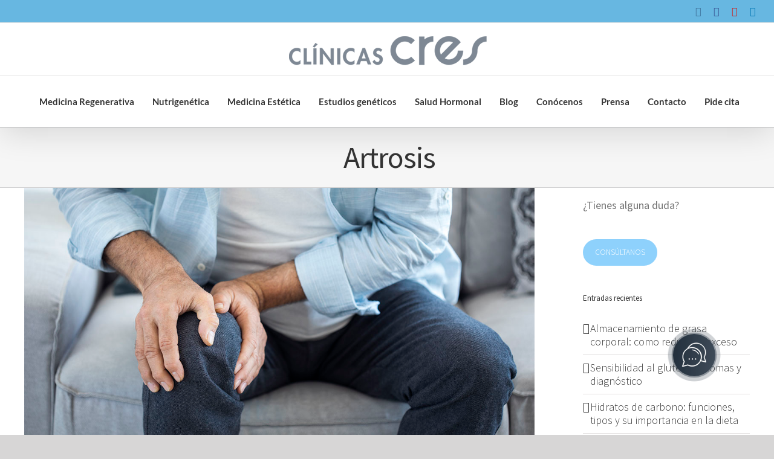

--- FILE ---
content_type: text/html; charset=UTF-8
request_url: https://clinicascres.com/blog/medicina-regenerativa-y-estetica/tratamiento-artrosis-degenerativa-remedios/
body_size: 24919
content:
<!DOCTYPE html>
<html class="avada-html-layout-wide avada-html-header-position-top" lang="es" prefix="og: http://ogp.me/ns# fb: http://ogp.me/ns/fb#">
<head>
	<meta http-equiv="X-UA-Compatible" content="IE=edge" />
	<meta http-equiv="Content-Type" content="text/html; charset=utf-8"/>
	<meta name="viewport" content="width=device-width, initial-scale=1" />
	<meta name='robots' content='index, follow, max-image-preview:large, max-snippet:-1, max-video-preview:-1' />

	<!-- This site is optimized with the Yoast SEO plugin v26.4 - https://yoast.com/wordpress/plugins/seo/ -->
	<title>Tratamiento para la artrosis degenerativa | Clínica Cres</title>
	<meta name="description" content="Tratamiento para la artrosis degenerativa | Clínica Cres - Esta enfermedad no tiene cura , pero existe una terapia capaz de paliar los dolores que produce" />
	<link rel="canonical" href="https://clinicascres.com/blog/medicina-regenerativa-y-estetica/tratamiento-artrosis-degenerativa-remedios/" />
	<meta property="og:locale" content="es_ES" />
	<meta property="og:type" content="article" />
	<meta property="og:title" content="Tratamiento para la artrosis degenerativa | Clínica Cres" />
	<meta property="og:description" content="Tratamiento para la artrosis degenerativa | Clínica Cres - Esta enfermedad no tiene cura , pero existe una terapia capaz de paliar los dolores que produce" />
	<meta property="og:url" content="https://clinicascres.com/blog/medicina-regenerativa-y-estetica/tratamiento-artrosis-degenerativa-remedios/" />
	<meta property="og:site_name" content="clinicascres" />
	<meta property="article:publisher" content="https://www.facebook.com/ClinicasCRES" />
	<meta property="article:published_time" content="2018-05-10T13:07:20+00:00" />
	<meta property="article:modified_time" content="2021-02-23T14:20:06+00:00" />
	<meta property="og:image" content="https://clinicascres.com/wp-content/uploads/2018/04/dolor-huesos-ancianos.jpg" />
	<meta property="og:image:width" content="1200" />
	<meta property="og:image:height" content="600" />
	<meta property="og:image:type" content="image/jpeg" />
	<meta name="author" content="Crescomes" />
	<meta name="twitter:card" content="summary_large_image" />
	<meta name="twitter:label1" content="Escrito por" />
	<meta name="twitter:data1" content="Crescomes" />
	<meta name="twitter:label2" content="Tiempo de lectura" />
	<meta name="twitter:data2" content="3 minutos" />
	<script type="application/ld+json" class="yoast-schema-graph">{"@context":"https://schema.org","@graph":[{"@type":"Article","@id":"https://clinicascres.com/blog/medicina-regenerativa-y-estetica/tratamiento-artrosis-degenerativa-remedios/#article","isPartOf":{"@id":"https://clinicascres.com/blog/medicina-regenerativa-y-estetica/tratamiento-artrosis-degenerativa-remedios/"},"author":{"name":"Crescomes","@id":"https://clinicascres.com/#/schema/person/0003167b5a9afb6eb96e3d29095e5407"},"headline":"Artrosis","datePublished":"2018-05-10T13:07:20+00:00","dateModified":"2021-02-23T14:20:06+00:00","mainEntityOfPage":{"@id":"https://clinicascres.com/blog/medicina-regenerativa-y-estetica/tratamiento-artrosis-degenerativa-remedios/"},"wordCount":635,"commentCount":0,"publisher":{"@id":"https://clinicascres.com/#organization"},"image":{"@id":"https://clinicascres.com/blog/medicina-regenerativa-y-estetica/tratamiento-artrosis-degenerativa-remedios/#primaryimage"},"thumbnailUrl":"https://clinicascres.com/wp-content/uploads/2018/04/dolor-huesos-ancianos.jpg","keywords":["articular","artritis","artrosis","bienestar","bilbao","celula madre","células","células madre","clínica","CRES","dolor","madrid","medicina","mesenquimales","palma","regenerativa","rodilla","valencia","zanahoria","Zaragoza"],"articleSection":["Blog"],"inLanguage":"es","potentialAction":[{"@type":"CommentAction","name":"Comment","target":["https://clinicascres.com/blog/medicina-regenerativa-y-estetica/tratamiento-artrosis-degenerativa-remedios/#respond"]}]},{"@type":"WebPage","@id":"https://clinicascres.com/blog/medicina-regenerativa-y-estetica/tratamiento-artrosis-degenerativa-remedios/","url":"https://clinicascres.com/blog/medicina-regenerativa-y-estetica/tratamiento-artrosis-degenerativa-remedios/","name":"Tratamiento para la artrosis degenerativa | Clínica Cres","isPartOf":{"@id":"https://clinicascres.com/#website"},"primaryImageOfPage":{"@id":"https://clinicascres.com/blog/medicina-regenerativa-y-estetica/tratamiento-artrosis-degenerativa-remedios/#primaryimage"},"image":{"@id":"https://clinicascres.com/blog/medicina-regenerativa-y-estetica/tratamiento-artrosis-degenerativa-remedios/#primaryimage"},"thumbnailUrl":"https://clinicascres.com/wp-content/uploads/2018/04/dolor-huesos-ancianos.jpg","datePublished":"2018-05-10T13:07:20+00:00","dateModified":"2021-02-23T14:20:06+00:00","description":"Tratamiento para la artrosis degenerativa | Clínica Cres - Esta enfermedad no tiene cura , pero existe una terapia capaz de paliar los dolores que produce","breadcrumb":{"@id":"https://clinicascres.com/blog/medicina-regenerativa-y-estetica/tratamiento-artrosis-degenerativa-remedios/#breadcrumb"},"inLanguage":"es","potentialAction":[{"@type":"ReadAction","target":["https://clinicascres.com/blog/medicina-regenerativa-y-estetica/tratamiento-artrosis-degenerativa-remedios/"]}]},{"@type":"ImageObject","inLanguage":"es","@id":"https://clinicascres.com/blog/medicina-regenerativa-y-estetica/tratamiento-artrosis-degenerativa-remedios/#primaryimage","url":"https://clinicascres.com/wp-content/uploads/2018/04/dolor-huesos-ancianos.jpg","contentUrl":"https://clinicascres.com/wp-content/uploads/2018/04/dolor-huesos-ancianos.jpg","width":1200,"height":600,"caption":"Artrosis"},{"@type":"BreadcrumbList","@id":"https://clinicascres.com/blog/medicina-regenerativa-y-estetica/tratamiento-artrosis-degenerativa-remedios/#breadcrumb","itemListElement":[{"@type":"ListItem","position":1,"name":"Portada","item":"https://clinicascres.com/"},{"@type":"ListItem","position":2,"name":"Artrosis"}]},{"@type":"WebSite","@id":"https://clinicascres.com/#website","url":"https://clinicascres.com/","name":"Clinicas Cres","description":"Centros de recuperación del estado saludable","publisher":{"@id":"https://clinicascres.com/#organization"},"potentialAction":[{"@type":"SearchAction","target":{"@type":"EntryPoint","urlTemplate":"https://clinicascres.com/?s={search_term_string}"},"query-input":{"@type":"PropertyValueSpecification","valueRequired":true,"valueName":"search_term_string"}}],"inLanguage":"es"},{"@type":"Organization","@id":"https://clinicascres.com/#organization","name":"Clinicas Cres","url":"https://clinicascres.com/","logo":{"@type":"ImageObject","inLanguage":"es","@id":"https://clinicascres.com/#/schema/logo/image/","url":"https://clinicascres.com/wp-content/uploads/2019/11/Logo-gris-scaled-e1574419380617.png","contentUrl":"https://clinicascres.com/wp-content/uploads/2019/11/Logo-gris-scaled-e1574419380617.png","width":1491,"height":959,"caption":"Clinicas Cres"},"image":{"@id":"https://clinicascres.com/#/schema/logo/image/"},"sameAs":["https://www.facebook.com/ClinicasCRES","https://www.instagram.com/clinicacres/","https://www.youtube.com/channel/UCSqsRBCLyk16Aj__8RNG7Fw/videos","https://www.linkedin.com/company/clinicas-cres/"]},{"@type":"Person","@id":"https://clinicascres.com/#/schema/person/0003167b5a9afb6eb96e3d29095e5407","name":"Crescomes","image":{"@type":"ImageObject","inLanguage":"es","@id":"https://clinicascres.com/#/schema/person/image/","url":"https://secure.gravatar.com/avatar/?s=96&d=mm&r=g","contentUrl":"https://secure.gravatar.com/avatar/?s=96&d=mm&r=g","caption":"Crescomes"}}]}</script>
	<!-- / Yoast SEO plugin. -->


<link rel="alternate" type="application/rss+xml" title="clinicascres &raquo; Feed" href="https://clinicascres.com/feed/" />
<link rel="alternate" type="application/rss+xml" title="clinicascres &raquo; Feed de los comentarios" href="https://clinicascres.com/comments/feed/" />
					<link rel="shortcut icon" href="https://clinicascres.com/wp-content/uploads/2019/12/faviconcres.png" type="image/x-icon" />
		
		
		
		
		
		<link rel="alternate" type="application/rss+xml" title="clinicascres &raquo; Comentario Artrosis del feed" href="https://clinicascres.com/blog/medicina-regenerativa-y-estetica/tratamiento-artrosis-degenerativa-remedios/feed/" />
<link rel="alternate" title="oEmbed (JSON)" type="application/json+oembed" href="https://clinicascres.com/wp-json/oembed/1.0/embed?url=https%3A%2F%2Fclinicascres.com%2Fblog%2Fmedicina-regenerativa-y-estetica%2Ftratamiento-artrosis-degenerativa-remedios%2F" />
<link rel="alternate" title="oEmbed (XML)" type="text/xml+oembed" href="https://clinicascres.com/wp-json/oembed/1.0/embed?url=https%3A%2F%2Fclinicascres.com%2Fblog%2Fmedicina-regenerativa-y-estetica%2Ftratamiento-artrosis-degenerativa-remedios%2F&#038;format=xml" />

		<meta property="og:title" content="Artrosis"/>
		<meta property="og:type" content="article"/>
		<meta property="og:url" content="https://clinicascres.com/blog/medicina-regenerativa-y-estetica/tratamiento-artrosis-degenerativa-remedios/"/>
		<meta property="og:site_name" content="clinicascres"/>
		<meta property="og:description" content="Artrosis
UN NOVEDOSO TRATAMIENTO PARA LA ARTROSIS, CONSIGUE ALIVIAR LOS DOLORES Y MEJORAR LA MOVILIDAD EN PACIENTES CON ARTROSIS DE RODILLA Y CADERA
La artrosis es una enfermedad degenerativa, asociada al envejecimiento, que afecta en España a más del 50% de la"/>

									<meta property="og:image" content="https://clinicascres.com/wp-content/uploads/2018/04/dolor-huesos-ancianos.jpg"/>
							<style id='wp-img-auto-sizes-contain-inline-css' type='text/css'>
img:is([sizes=auto i],[sizes^="auto," i]){contain-intrinsic-size:3000px 1500px}
/*# sourceURL=wp-img-auto-sizes-contain-inline-css */
</style>
<style id='wp-block-library-inline-css' type='text/css'>
:root{--wp-block-synced-color:#7a00df;--wp-block-synced-color--rgb:122,0,223;--wp-bound-block-color:var(--wp-block-synced-color);--wp-editor-canvas-background:#ddd;--wp-admin-theme-color:#007cba;--wp-admin-theme-color--rgb:0,124,186;--wp-admin-theme-color-darker-10:#006ba1;--wp-admin-theme-color-darker-10--rgb:0,107,160.5;--wp-admin-theme-color-darker-20:#005a87;--wp-admin-theme-color-darker-20--rgb:0,90,135;--wp-admin-border-width-focus:2px}@media (min-resolution:192dpi){:root{--wp-admin-border-width-focus:1.5px}}.wp-element-button{cursor:pointer}:root .has-very-light-gray-background-color{background-color:#eee}:root .has-very-dark-gray-background-color{background-color:#313131}:root .has-very-light-gray-color{color:#eee}:root .has-very-dark-gray-color{color:#313131}:root .has-vivid-green-cyan-to-vivid-cyan-blue-gradient-background{background:linear-gradient(135deg,#00d084,#0693e3)}:root .has-purple-crush-gradient-background{background:linear-gradient(135deg,#34e2e4,#4721fb 50%,#ab1dfe)}:root .has-hazy-dawn-gradient-background{background:linear-gradient(135deg,#faaca8,#dad0ec)}:root .has-subdued-olive-gradient-background{background:linear-gradient(135deg,#fafae1,#67a671)}:root .has-atomic-cream-gradient-background{background:linear-gradient(135deg,#fdd79a,#004a59)}:root .has-nightshade-gradient-background{background:linear-gradient(135deg,#330968,#31cdcf)}:root .has-midnight-gradient-background{background:linear-gradient(135deg,#020381,#2874fc)}:root{--wp--preset--font-size--normal:16px;--wp--preset--font-size--huge:42px}.has-regular-font-size{font-size:1em}.has-larger-font-size{font-size:2.625em}.has-normal-font-size{font-size:var(--wp--preset--font-size--normal)}.has-huge-font-size{font-size:var(--wp--preset--font-size--huge)}.has-text-align-center{text-align:center}.has-text-align-left{text-align:left}.has-text-align-right{text-align:right}.has-fit-text{white-space:nowrap!important}#end-resizable-editor-section{display:none}.aligncenter{clear:both}.items-justified-left{justify-content:flex-start}.items-justified-center{justify-content:center}.items-justified-right{justify-content:flex-end}.items-justified-space-between{justify-content:space-between}.screen-reader-text{border:0;clip-path:inset(50%);height:1px;margin:-1px;overflow:hidden;padding:0;position:absolute;width:1px;word-wrap:normal!important}.screen-reader-text:focus{background-color:#ddd;clip-path:none;color:#444;display:block;font-size:1em;height:auto;left:5px;line-height:normal;padding:15px 23px 14px;text-decoration:none;top:5px;width:auto;z-index:100000}html :where(.has-border-color){border-style:solid}html :where([style*=border-top-color]){border-top-style:solid}html :where([style*=border-right-color]){border-right-style:solid}html :where([style*=border-bottom-color]){border-bottom-style:solid}html :where([style*=border-left-color]){border-left-style:solid}html :where([style*=border-width]){border-style:solid}html :where([style*=border-top-width]){border-top-style:solid}html :where([style*=border-right-width]){border-right-style:solid}html :where([style*=border-bottom-width]){border-bottom-style:solid}html :where([style*=border-left-width]){border-left-style:solid}html :where(img[class*=wp-image-]){height:auto;max-width:100%}:where(figure){margin:0 0 1em}html :where(.is-position-sticky){--wp-admin--admin-bar--position-offset:var(--wp-admin--admin-bar--height,0px)}@media screen and (max-width:600px){html :where(.is-position-sticky){--wp-admin--admin-bar--position-offset:0px}}

/*# sourceURL=wp-block-library-inline-css */
</style><style id='wp-block-button-inline-css' type='text/css'>
.wp-block-button__link{align-content:center;box-sizing:border-box;cursor:pointer;display:inline-block;height:100%;text-align:center;word-break:break-word}.wp-block-button__link.aligncenter{text-align:center}.wp-block-button__link.alignright{text-align:right}:where(.wp-block-button__link){border-radius:9999px;box-shadow:none;padding:calc(.667em + 2px) calc(1.333em + 2px);text-decoration:none}.wp-block-button[style*=text-decoration] .wp-block-button__link{text-decoration:inherit}.wp-block-buttons>.wp-block-button.has-custom-width{max-width:none}.wp-block-buttons>.wp-block-button.has-custom-width .wp-block-button__link{width:100%}.wp-block-buttons>.wp-block-button.has-custom-font-size .wp-block-button__link{font-size:inherit}.wp-block-buttons>.wp-block-button.wp-block-button__width-25{width:calc(25% - var(--wp--style--block-gap, .5em)*.75)}.wp-block-buttons>.wp-block-button.wp-block-button__width-50{width:calc(50% - var(--wp--style--block-gap, .5em)*.5)}.wp-block-buttons>.wp-block-button.wp-block-button__width-75{width:calc(75% - var(--wp--style--block-gap, .5em)*.25)}.wp-block-buttons>.wp-block-button.wp-block-button__width-100{flex-basis:100%;width:100%}.wp-block-buttons.is-vertical>.wp-block-button.wp-block-button__width-25{width:25%}.wp-block-buttons.is-vertical>.wp-block-button.wp-block-button__width-50{width:50%}.wp-block-buttons.is-vertical>.wp-block-button.wp-block-button__width-75{width:75%}.wp-block-button.is-style-squared,.wp-block-button__link.wp-block-button.is-style-squared{border-radius:0}.wp-block-button.no-border-radius,.wp-block-button__link.no-border-radius{border-radius:0!important}:root :where(.wp-block-button .wp-block-button__link.is-style-outline),:root :where(.wp-block-button.is-style-outline>.wp-block-button__link){border:2px solid;padding:.667em 1.333em}:root :where(.wp-block-button .wp-block-button__link.is-style-outline:not(.has-text-color)),:root :where(.wp-block-button.is-style-outline>.wp-block-button__link:not(.has-text-color)){color:currentColor}:root :where(.wp-block-button .wp-block-button__link.is-style-outline:not(.has-background)),:root :where(.wp-block-button.is-style-outline>.wp-block-button__link:not(.has-background)){background-color:initial;background-image:none}
/*# sourceURL=https://clinicascres.com/wp-includes/blocks/button/style.min.css */
</style>
<style id='wp-block-buttons-inline-css' type='text/css'>
.wp-block-buttons{box-sizing:border-box}.wp-block-buttons.is-vertical{flex-direction:column}.wp-block-buttons.is-vertical>.wp-block-button:last-child{margin-bottom:0}.wp-block-buttons>.wp-block-button{display:inline-block;margin:0}.wp-block-buttons.is-content-justification-left{justify-content:flex-start}.wp-block-buttons.is-content-justification-left.is-vertical{align-items:flex-start}.wp-block-buttons.is-content-justification-center{justify-content:center}.wp-block-buttons.is-content-justification-center.is-vertical{align-items:center}.wp-block-buttons.is-content-justification-right{justify-content:flex-end}.wp-block-buttons.is-content-justification-right.is-vertical{align-items:flex-end}.wp-block-buttons.is-content-justification-space-between{justify-content:space-between}.wp-block-buttons.aligncenter{text-align:center}.wp-block-buttons:not(.is-content-justification-space-between,.is-content-justification-right,.is-content-justification-left,.is-content-justification-center) .wp-block-button.aligncenter{margin-left:auto;margin-right:auto;width:100%}.wp-block-buttons[style*=text-decoration] .wp-block-button,.wp-block-buttons[style*=text-decoration] .wp-block-button__link{text-decoration:inherit}.wp-block-buttons.has-custom-font-size .wp-block-button__link{font-size:inherit}.wp-block-buttons .wp-block-button__link{width:100%}.wp-block-button.aligncenter{text-align:center}
/*# sourceURL=https://clinicascres.com/wp-includes/blocks/buttons/style.min.css */
</style>
<style id='wp-block-paragraph-inline-css' type='text/css'>
.is-small-text{font-size:.875em}.is-regular-text{font-size:1em}.is-large-text{font-size:2.25em}.is-larger-text{font-size:3em}.has-drop-cap:not(:focus):first-letter{float:left;font-size:8.4em;font-style:normal;font-weight:100;line-height:.68;margin:.05em .1em 0 0;text-transform:uppercase}body.rtl .has-drop-cap:not(:focus):first-letter{float:none;margin-left:.1em}p.has-drop-cap.has-background{overflow:hidden}:root :where(p.has-background){padding:1.25em 2.375em}:where(p.has-text-color:not(.has-link-color)) a{color:inherit}p.has-text-align-left[style*="writing-mode:vertical-lr"],p.has-text-align-right[style*="writing-mode:vertical-rl"]{rotate:180deg}
/*# sourceURL=https://clinicascres.com/wp-includes/blocks/paragraph/style.min.css */
</style>
<style id='global-styles-inline-css' type='text/css'>
:root{--wp--preset--aspect-ratio--square: 1;--wp--preset--aspect-ratio--4-3: 4/3;--wp--preset--aspect-ratio--3-4: 3/4;--wp--preset--aspect-ratio--3-2: 3/2;--wp--preset--aspect-ratio--2-3: 2/3;--wp--preset--aspect-ratio--16-9: 16/9;--wp--preset--aspect-ratio--9-16: 9/16;--wp--preset--color--black: #000000;--wp--preset--color--cyan-bluish-gray: #abb8c3;--wp--preset--color--white: #ffffff;--wp--preset--color--pale-pink: #f78da7;--wp--preset--color--vivid-red: #cf2e2e;--wp--preset--color--luminous-vivid-orange: #ff6900;--wp--preset--color--luminous-vivid-amber: #fcb900;--wp--preset--color--light-green-cyan: #7bdcb5;--wp--preset--color--vivid-green-cyan: #00d084;--wp--preset--color--pale-cyan-blue: #8ed1fc;--wp--preset--color--vivid-cyan-blue: #0693e3;--wp--preset--color--vivid-purple: #9b51e0;--wp--preset--gradient--vivid-cyan-blue-to-vivid-purple: linear-gradient(135deg,rgb(6,147,227) 0%,rgb(155,81,224) 100%);--wp--preset--gradient--light-green-cyan-to-vivid-green-cyan: linear-gradient(135deg,rgb(122,220,180) 0%,rgb(0,208,130) 100%);--wp--preset--gradient--luminous-vivid-amber-to-luminous-vivid-orange: linear-gradient(135deg,rgb(252,185,0) 0%,rgb(255,105,0) 100%);--wp--preset--gradient--luminous-vivid-orange-to-vivid-red: linear-gradient(135deg,rgb(255,105,0) 0%,rgb(207,46,46) 100%);--wp--preset--gradient--very-light-gray-to-cyan-bluish-gray: linear-gradient(135deg,rgb(238,238,238) 0%,rgb(169,184,195) 100%);--wp--preset--gradient--cool-to-warm-spectrum: linear-gradient(135deg,rgb(74,234,220) 0%,rgb(151,120,209) 20%,rgb(207,42,186) 40%,rgb(238,44,130) 60%,rgb(251,105,98) 80%,rgb(254,248,76) 100%);--wp--preset--gradient--blush-light-purple: linear-gradient(135deg,rgb(255,206,236) 0%,rgb(152,150,240) 100%);--wp--preset--gradient--blush-bordeaux: linear-gradient(135deg,rgb(254,205,165) 0%,rgb(254,45,45) 50%,rgb(107,0,62) 100%);--wp--preset--gradient--luminous-dusk: linear-gradient(135deg,rgb(255,203,112) 0%,rgb(199,81,192) 50%,rgb(65,88,208) 100%);--wp--preset--gradient--pale-ocean: linear-gradient(135deg,rgb(255,245,203) 0%,rgb(182,227,212) 50%,rgb(51,167,181) 100%);--wp--preset--gradient--electric-grass: linear-gradient(135deg,rgb(202,248,128) 0%,rgb(113,206,126) 100%);--wp--preset--gradient--midnight: linear-gradient(135deg,rgb(2,3,129) 0%,rgb(40,116,252) 100%);--wp--preset--font-size--small: 13.5px;--wp--preset--font-size--medium: 20px;--wp--preset--font-size--large: 27px;--wp--preset--font-size--x-large: 42px;--wp--preset--font-size--normal: 18px;--wp--preset--font-size--xlarge: 36px;--wp--preset--font-size--huge: 54px;--wp--preset--spacing--20: 0.44rem;--wp--preset--spacing--30: 0.67rem;--wp--preset--spacing--40: 1rem;--wp--preset--spacing--50: 1.5rem;--wp--preset--spacing--60: 2.25rem;--wp--preset--spacing--70: 3.38rem;--wp--preset--spacing--80: 5.06rem;--wp--preset--shadow--natural: 6px 6px 9px rgba(0, 0, 0, 0.2);--wp--preset--shadow--deep: 12px 12px 50px rgba(0, 0, 0, 0.4);--wp--preset--shadow--sharp: 6px 6px 0px rgba(0, 0, 0, 0.2);--wp--preset--shadow--outlined: 6px 6px 0px -3px rgb(255, 255, 255), 6px 6px rgb(0, 0, 0);--wp--preset--shadow--crisp: 6px 6px 0px rgb(0, 0, 0);}:where(.is-layout-flex){gap: 0.5em;}:where(.is-layout-grid){gap: 0.5em;}body .is-layout-flex{display: flex;}.is-layout-flex{flex-wrap: wrap;align-items: center;}.is-layout-flex > :is(*, div){margin: 0;}body .is-layout-grid{display: grid;}.is-layout-grid > :is(*, div){margin: 0;}:where(.wp-block-columns.is-layout-flex){gap: 2em;}:where(.wp-block-columns.is-layout-grid){gap: 2em;}:where(.wp-block-post-template.is-layout-flex){gap: 1.25em;}:where(.wp-block-post-template.is-layout-grid){gap: 1.25em;}.has-black-color{color: var(--wp--preset--color--black) !important;}.has-cyan-bluish-gray-color{color: var(--wp--preset--color--cyan-bluish-gray) !important;}.has-white-color{color: var(--wp--preset--color--white) !important;}.has-pale-pink-color{color: var(--wp--preset--color--pale-pink) !important;}.has-vivid-red-color{color: var(--wp--preset--color--vivid-red) !important;}.has-luminous-vivid-orange-color{color: var(--wp--preset--color--luminous-vivid-orange) !important;}.has-luminous-vivid-amber-color{color: var(--wp--preset--color--luminous-vivid-amber) !important;}.has-light-green-cyan-color{color: var(--wp--preset--color--light-green-cyan) !important;}.has-vivid-green-cyan-color{color: var(--wp--preset--color--vivid-green-cyan) !important;}.has-pale-cyan-blue-color{color: var(--wp--preset--color--pale-cyan-blue) !important;}.has-vivid-cyan-blue-color{color: var(--wp--preset--color--vivid-cyan-blue) !important;}.has-vivid-purple-color{color: var(--wp--preset--color--vivid-purple) !important;}.has-black-background-color{background-color: var(--wp--preset--color--black) !important;}.has-cyan-bluish-gray-background-color{background-color: var(--wp--preset--color--cyan-bluish-gray) !important;}.has-white-background-color{background-color: var(--wp--preset--color--white) !important;}.has-pale-pink-background-color{background-color: var(--wp--preset--color--pale-pink) !important;}.has-vivid-red-background-color{background-color: var(--wp--preset--color--vivid-red) !important;}.has-luminous-vivid-orange-background-color{background-color: var(--wp--preset--color--luminous-vivid-orange) !important;}.has-luminous-vivid-amber-background-color{background-color: var(--wp--preset--color--luminous-vivid-amber) !important;}.has-light-green-cyan-background-color{background-color: var(--wp--preset--color--light-green-cyan) !important;}.has-vivid-green-cyan-background-color{background-color: var(--wp--preset--color--vivid-green-cyan) !important;}.has-pale-cyan-blue-background-color{background-color: var(--wp--preset--color--pale-cyan-blue) !important;}.has-vivid-cyan-blue-background-color{background-color: var(--wp--preset--color--vivid-cyan-blue) !important;}.has-vivid-purple-background-color{background-color: var(--wp--preset--color--vivid-purple) !important;}.has-black-border-color{border-color: var(--wp--preset--color--black) !important;}.has-cyan-bluish-gray-border-color{border-color: var(--wp--preset--color--cyan-bluish-gray) !important;}.has-white-border-color{border-color: var(--wp--preset--color--white) !important;}.has-pale-pink-border-color{border-color: var(--wp--preset--color--pale-pink) !important;}.has-vivid-red-border-color{border-color: var(--wp--preset--color--vivid-red) !important;}.has-luminous-vivid-orange-border-color{border-color: var(--wp--preset--color--luminous-vivid-orange) !important;}.has-luminous-vivid-amber-border-color{border-color: var(--wp--preset--color--luminous-vivid-amber) !important;}.has-light-green-cyan-border-color{border-color: var(--wp--preset--color--light-green-cyan) !important;}.has-vivid-green-cyan-border-color{border-color: var(--wp--preset--color--vivid-green-cyan) !important;}.has-pale-cyan-blue-border-color{border-color: var(--wp--preset--color--pale-cyan-blue) !important;}.has-vivid-cyan-blue-border-color{border-color: var(--wp--preset--color--vivid-cyan-blue) !important;}.has-vivid-purple-border-color{border-color: var(--wp--preset--color--vivid-purple) !important;}.has-vivid-cyan-blue-to-vivid-purple-gradient-background{background: var(--wp--preset--gradient--vivid-cyan-blue-to-vivid-purple) !important;}.has-light-green-cyan-to-vivid-green-cyan-gradient-background{background: var(--wp--preset--gradient--light-green-cyan-to-vivid-green-cyan) !important;}.has-luminous-vivid-amber-to-luminous-vivid-orange-gradient-background{background: var(--wp--preset--gradient--luminous-vivid-amber-to-luminous-vivid-orange) !important;}.has-luminous-vivid-orange-to-vivid-red-gradient-background{background: var(--wp--preset--gradient--luminous-vivid-orange-to-vivid-red) !important;}.has-very-light-gray-to-cyan-bluish-gray-gradient-background{background: var(--wp--preset--gradient--very-light-gray-to-cyan-bluish-gray) !important;}.has-cool-to-warm-spectrum-gradient-background{background: var(--wp--preset--gradient--cool-to-warm-spectrum) !important;}.has-blush-light-purple-gradient-background{background: var(--wp--preset--gradient--blush-light-purple) !important;}.has-blush-bordeaux-gradient-background{background: var(--wp--preset--gradient--blush-bordeaux) !important;}.has-luminous-dusk-gradient-background{background: var(--wp--preset--gradient--luminous-dusk) !important;}.has-pale-ocean-gradient-background{background: var(--wp--preset--gradient--pale-ocean) !important;}.has-electric-grass-gradient-background{background: var(--wp--preset--gradient--electric-grass) !important;}.has-midnight-gradient-background{background: var(--wp--preset--gradient--midnight) !important;}.has-small-font-size{font-size: var(--wp--preset--font-size--small) !important;}.has-medium-font-size{font-size: var(--wp--preset--font-size--medium) !important;}.has-large-font-size{font-size: var(--wp--preset--font-size--large) !important;}.has-x-large-font-size{font-size: var(--wp--preset--font-size--x-large) !important;}
/*# sourceURL=global-styles-inline-css */
</style>

<style id='classic-theme-styles-inline-css' type='text/css'>
/*! This file is auto-generated */
.wp-block-button__link{color:#fff;background-color:#32373c;border-radius:9999px;box-shadow:none;text-decoration:none;padding:calc(.667em + 2px) calc(1.333em + 2px);font-size:1.125em}.wp-block-file__button{background:#32373c;color:#fff;text-decoration:none}
/*# sourceURL=/wp-includes/css/classic-themes.min.css */
</style>
<link rel='stylesheet' id='cmplz-general-css' href='https://clinicascres.com/wp-content/plugins/complianz-gdpr/assets/css/cookieblocker.min.css?ver=6.5.5' type='text/css' media='all' />
<link rel='stylesheet' id='chld_thm_cfg_parent-css' href='https://clinicascres.com/wp-content/themes/Avada/style.css?ver=6.9' type='text/css' media='all' />
<link rel='stylesheet' id='chld_thm_cfg_child-css' href='https://clinicascres.com/wp-content/themes/Avada-child/style.css?ver=7.4.1.1646220519' type='text/css' media='all' />
<link rel='stylesheet' id='popup-maker-site-css' href='//clinicascres.com/wp-content/uploads/pum/pum-site-styles.css?generated=1764695044&#038;ver=1.20.2' type='text/css' media='all' />
<link rel='stylesheet' id='avada-max-1c-css' href='https://clinicascres.com/wp-content/themes/Avada/assets/css/media/max-1c.min.css?ver=7.4.1' type='text/css' media='only screen and (max-width: 640px)' />
<link rel='stylesheet' id='avada-max-2c-css' href='https://clinicascres.com/wp-content/themes/Avada/assets/css/media/max-2c.min.css?ver=7.4.1' type='text/css' media='only screen and (max-width: 712px)' />
<link rel='stylesheet' id='avada-min-2c-max-3c-css' href='https://clinicascres.com/wp-content/themes/Avada/assets/css/media/min-2c-max-3c.min.css?ver=7.4.1' type='text/css' media='only screen and (min-width: 712px) and (max-width: 784px)' />
<link rel='stylesheet' id='avada-min-3c-max-4c-css' href='https://clinicascres.com/wp-content/themes/Avada/assets/css/media/min-3c-max-4c.min.css?ver=7.4.1' type='text/css' media='only screen and (min-width: 784px) and (max-width: 856px)' />
<link rel='stylesheet' id='avada-min-4c-max-5c-css' href='https://clinicascres.com/wp-content/themes/Avada/assets/css/media/min-4c-max-5c.min.css?ver=7.4.1' type='text/css' media='only screen and (min-width: 856px) and (max-width: 928px)' />
<link rel='stylesheet' id='avada-min-5c-max-6c-css' href='https://clinicascres.com/wp-content/themes/Avada/assets/css/media/min-5c-max-6c.min.css?ver=7.4.1' type='text/css' media='only screen and (min-width: 928px) and (max-width: 1000px)' />
<link rel='stylesheet' id='avada-min-shbp-css' href='https://clinicascres.com/wp-content/themes/Avada/assets/css/media/min-shbp.min.css?ver=7.4.1' type='text/css' media='only screen and (min-width: 1171px)' />
<link rel='stylesheet' id='avada-min-shbp-header-legacy-css' href='https://clinicascres.com/wp-content/themes/Avada/assets/css/media/min-shbp-header-legacy.min.css?ver=7.4.1' type='text/css' media='only screen and (min-width: 1171px)' />
<link rel='stylesheet' id='avada-max-shbp-css' href='https://clinicascres.com/wp-content/themes/Avada/assets/css/media/max-shbp.min.css?ver=7.4.1' type='text/css' media='only screen and (max-width: 1170px)' />
<link rel='stylesheet' id='avada-max-shbp-header-legacy-css' href='https://clinicascres.com/wp-content/themes/Avada/assets/css/media/max-shbp-header-legacy.min.css?ver=7.4.1' type='text/css' media='only screen and (max-width: 1170px)' />
<link rel='stylesheet' id='avada-max-sh-shbp-css' href='https://clinicascres.com/wp-content/themes/Avada/assets/css/media/max-sh-shbp.min.css?ver=7.4.1' type='text/css' media='only screen and (max-width: 1170px)' />
<link rel='stylesheet' id='avada-max-sh-shbp-header-legacy-css' href='https://clinicascres.com/wp-content/themes/Avada/assets/css/media/max-sh-shbp-header-legacy.min.css?ver=7.4.1' type='text/css' media='only screen and (max-width: 1170px)' />
<link rel='stylesheet' id='avada-min-768-max-1024-p-css' href='https://clinicascres.com/wp-content/themes/Avada/assets/css/media/min-768-max-1024-p.min.css?ver=7.4.1' type='text/css' media='only screen and (min-device-width: 768px) and (max-device-width: 1024px) and (orientation: portrait)' />
<link rel='stylesheet' id='avada-min-768-max-1024-p-header-legacy-css' href='https://clinicascres.com/wp-content/themes/Avada/assets/css/media/min-768-max-1024-p-header-legacy.min.css?ver=7.4.1' type='text/css' media='only screen and (min-device-width: 768px) and (max-device-width: 1024px) and (orientation: portrait)' />
<link rel='stylesheet' id='avada-min-768-max-1024-l-css' href='https://clinicascres.com/wp-content/themes/Avada/assets/css/media/min-768-max-1024-l.min.css?ver=7.4.1' type='text/css' media='only screen and (min-device-width: 768px) and (max-device-width: 1024px) and (orientation: landscape)' />
<link rel='stylesheet' id='avada-min-768-max-1024-l-header-legacy-css' href='https://clinicascres.com/wp-content/themes/Avada/assets/css/media/min-768-max-1024-l-header-legacy.min.css?ver=7.4.1' type='text/css' media='only screen and (min-device-width: 768px) and (max-device-width: 1024px) and (orientation: landscape)' />
<link rel='stylesheet' id='avada-max-sh-cbp-css' href='https://clinicascres.com/wp-content/themes/Avada/assets/css/media/max-sh-cbp.min.css?ver=7.4.1' type='text/css' media='only screen and (max-width: 1050px)' />
<link rel='stylesheet' id='avada-max-sh-sbp-css' href='https://clinicascres.com/wp-content/themes/Avada/assets/css/media/max-sh-sbp.min.css?ver=7.4.1' type='text/css' media='only screen and (max-width: 800px)' />
<link rel='stylesheet' id='avada-max-sh-640-css' href='https://clinicascres.com/wp-content/themes/Avada/assets/css/media/max-sh-640.min.css?ver=7.4.1' type='text/css' media='only screen and (max-width: 640px)' />
<link rel='stylesheet' id='avada-max-shbp-18-css' href='https://clinicascres.com/wp-content/themes/Avada/assets/css/media/max-shbp-18.min.css?ver=7.4.1' type='text/css' media='only screen and (max-width: 1152px)' />
<link rel='stylesheet' id='avada-max-shbp-32-css' href='https://clinicascres.com/wp-content/themes/Avada/assets/css/media/max-shbp-32.min.css?ver=7.4.1' type='text/css' media='only screen and (max-width: 1138px)' />
<link rel='stylesheet' id='avada-min-sh-cbp-css' href='https://clinicascres.com/wp-content/themes/Avada/assets/css/media/min-sh-cbp.min.css?ver=7.4.1' type='text/css' media='only screen and (min-width: 1050px)' />
<link rel='stylesheet' id='avada-max-640-css' href='https://clinicascres.com/wp-content/themes/Avada/assets/css/media/max-640.min.css?ver=7.4.1' type='text/css' media='only screen and (max-device-width: 640px)' />
<link rel='stylesheet' id='avada-max-main-css' href='https://clinicascres.com/wp-content/themes/Avada/assets/css/media/max-main.min.css?ver=7.4.1' type='text/css' media='only screen and (max-width: 1000px)' />
<link rel='stylesheet' id='avada-max-cbp-css' href='https://clinicascres.com/wp-content/themes/Avada/assets/css/media/max-cbp.min.css?ver=7.4.1' type='text/css' media='only screen and (max-width: 1050px)' />
<link rel='stylesheet' id='avada-max-640-sliders-css' href='https://clinicascres.com/wp-content/themes/Avada/assets/css/media/max-640-sliders.min.css?ver=7.4.1' type='text/css' media='only screen and (max-device-width: 640px)' />
<link rel='stylesheet' id='avada-max-sh-cbp-sliders-css' href='https://clinicascres.com/wp-content/themes/Avada/assets/css/media/max-sh-cbp-sliders.min.css?ver=7.4.1' type='text/css' media='only screen and (max-width: 1050px)' />
<link rel='stylesheet' id='avada-max-sh-cbp-eslider-css' href='https://clinicascres.com/wp-content/themes/Avada/assets/css/media/max-sh-cbp-eslider.min.css?ver=7.4.1' type='text/css' media='only screen and (max-width: 1050px)' />
<link rel='stylesheet' id='avada-max-sh-cbp-social-sharing-css' href='https://clinicascres.com/wp-content/themes/Avada/assets/css/media/max-sh-cbp-social-sharing.min.css?ver=7.4.1' type='text/css' media='only screen and (max-width: 1050px)' />
<link rel='stylesheet' id='fb-max-sh-cbp-css' href='https://clinicascres.com/wp-content/plugins/fusion-builder/assets/css/media/max-sh-cbp.min.css?ver=3.4.1' type='text/css' media='only screen and (max-width: 1050px)' />
<link rel='stylesheet' id='fb-min-768-max-1024-p-css' href='https://clinicascres.com/wp-content/plugins/fusion-builder/assets/css/media/min-768-max-1024-p.min.css?ver=3.4.1' type='text/css' media='only screen and (min-device-width: 768px) and (max-device-width: 1024px) and (orientation: portrait)' />
<link rel='stylesheet' id='fb-max-640-css' href='https://clinicascres.com/wp-content/plugins/fusion-builder/assets/css/media/max-640.min.css?ver=3.4.1' type='text/css' media='only screen and (max-device-width: 640px)' />
<link rel='stylesheet' id='fb-max-1c-css' href='https://clinicascres.com/wp-content/plugins/fusion-builder/assets/css/media/max-1c.css?ver=3.4.1' type='text/css' media='only screen and (max-width: 640px)' />
<link rel='stylesheet' id='fb-max-2c-css' href='https://clinicascres.com/wp-content/plugins/fusion-builder/assets/css/media/max-2c.css?ver=3.4.1' type='text/css' media='only screen and (max-width: 712px)' />
<link rel='stylesheet' id='fb-min-2c-max-3c-css' href='https://clinicascres.com/wp-content/plugins/fusion-builder/assets/css/media/min-2c-max-3c.css?ver=3.4.1' type='text/css' media='only screen and (min-width: 712px) and (max-width: 784px)' />
<link rel='stylesheet' id='fb-min-3c-max-4c-css' href='https://clinicascres.com/wp-content/plugins/fusion-builder/assets/css/media/min-3c-max-4c.css?ver=3.4.1' type='text/css' media='only screen and (min-width: 784px) and (max-width: 856px)' />
<link rel='stylesheet' id='fb-min-4c-max-5c-css' href='https://clinicascres.com/wp-content/plugins/fusion-builder/assets/css/media/min-4c-max-5c.css?ver=3.4.1' type='text/css' media='only screen and (min-width: 856px) and (max-width: 928px)' />
<link rel='stylesheet' id='fb-min-5c-max-6c-css' href='https://clinicascres.com/wp-content/plugins/fusion-builder/assets/css/media/min-5c-max-6c.css?ver=3.4.1' type='text/css' media='only screen and (min-width: 928px) and (max-width: 1000px)' />
<link rel='stylesheet' id='fusion-dynamic-css-css' href='https://clinicascres.com/wp-content/uploads/fusion-styles/51f13db41162c0d6640a33aa6c0ef9f6.min.css?ver=3.4.1' type='text/css' media='all' />
<script type="text/javascript" src="https://clinicascres.com/wp-includes/js/jquery/jquery.min.js?ver=3.7.1" id="jquery-core-js"></script>
<script type="text/javascript" src="https://clinicascres.com/wp-includes/js/jquery/jquery-migrate.min.js?ver=3.4.1" id="jquery-migrate-js"></script>
<link rel="https://api.w.org/" href="https://clinicascres.com/wp-json/" /><link rel="alternate" title="JSON" type="application/json" href="https://clinicascres.com/wp-json/wp/v2/posts/9883" /><link rel="EditURI" type="application/rsd+xml" title="RSD" href="https://clinicascres.com/xmlrpc.php?rsd" />
<meta name="generator" content="WordPress 6.9" />
<link rel='shortlink' href='https://clinicascres.com/?p=9883' />
			<meta name="keywords" content="tratamiento para la artritis, tratamiento para la artrosis degenerativa">
			<style>.cmplz-hidden{display:none!important;}</style>    <!--  Hotjar Tracking Code for Clínicas Cres -->
	<script>
	(function(h,o,t,j,a,r){
		h.hj=h.hj||function(){(h.hj.q=h.hj.q||[]).push(arguments)};
		h._hjSettings={hjid:5204334,hjsv:6};
		a=o.getElementsByTagName('head')[0];
		r=o.createElement('script');r.async=1;
		r.src=t+h._hjSettings.hjid+j+h._hjSettings.hjsv;
		a.appendChild(r);
	})(window,document,'https://static.hotjar.com/c/hotjar-','.js?sv=');
	</script>
<link rel="preload" href="https://clinicascres.com/wp-content/themes/Avada/includes/lib/assets/fonts/icomoon/awb-icons.woff" as="font" type="font/woff" crossorigin><link rel="preload" href="//clinicascres.com/wp-content/themes/Avada/includes/lib/assets/fonts/fontawesome/webfonts/fa-brands-400.woff2" as="font" type="font/woff2" crossorigin><link rel="preload" href="//clinicascres.com/wp-content/themes/Avada/includes/lib/assets/fonts/fontawesome/webfonts/fa-regular-400.woff2" as="font" type="font/woff2" crossorigin><link rel="preload" href="//clinicascres.com/wp-content/themes/Avada/includes/lib/assets/fonts/fontawesome/webfonts/fa-solid-900.woff2" as="font" type="font/woff2" crossorigin><link rel="preload" href="https://fonts.gstatic.com/s/lato/v25/S6uyw4BMUTPHjx4wXg.woff2" as="font" type="font/woff2" crossorigin><link rel="preload" href="https://fonts.gstatic.com/s/librebaskerville/v24/kmKUZrc3Hgbbcjq75U4uslyuy4kn0olVQ-LglH6T17uj8Q4iDgNP.woff2" as="font" type="font/woff2" crossorigin><link rel="preload" href="https://fonts.gstatic.com/s/montserrat/v31/JTUHjIg1_i6t8kCHKm4532VJOt5-QNFgpCtr6Hw5aXo.woff2" as="font" type="font/woff2" crossorigin><link rel="preload" href="https://fonts.gstatic.com/s/sourcesanspro/v23/6xK3dSBYKcSV-LCoeQqfX1RYOo3qOK7l.woff2" as="font" type="font/woff2" crossorigin><style type="text/css" id="css-fb-visibility">@media screen and (max-width: 640px){.fusion-no-small-visibility{display:none !important;}body:not(.fusion-builder-ui-wireframe) .sm-text-align-center{text-align:center !important;}body:not(.fusion-builder-ui-wireframe) .sm-text-align-left{text-align:left !important;}body:not(.fusion-builder-ui-wireframe) .sm-text-align-right{text-align:right !important;}body:not(.fusion-builder-ui-wireframe) .sm-mx-auto{margin-left:auto !important;margin-right:auto !important;}body:not(.fusion-builder-ui-wireframe) .sm-ml-auto{margin-left:auto !important;}body:not(.fusion-builder-ui-wireframe) .sm-mr-auto{margin-right:auto !important;}body:not(.fusion-builder-ui-wireframe) .fusion-absolute-position-small{position:absolute;top:auto;width:100%;}}@media screen and (min-width: 641px) and (max-width: 1024px){.fusion-no-medium-visibility{display:none !important;}body:not(.fusion-builder-ui-wireframe) .md-text-align-center{text-align:center !important;}body:not(.fusion-builder-ui-wireframe) .md-text-align-left{text-align:left !important;}body:not(.fusion-builder-ui-wireframe) .md-text-align-right{text-align:right !important;}body:not(.fusion-builder-ui-wireframe) .md-mx-auto{margin-left:auto !important;margin-right:auto !important;}body:not(.fusion-builder-ui-wireframe) .md-ml-auto{margin-left:auto !important;}body:not(.fusion-builder-ui-wireframe) .md-mr-auto{margin-right:auto !important;}body:not(.fusion-builder-ui-wireframe) .fusion-absolute-position-medium{position:absolute;top:auto;width:100%;}}@media screen and (min-width: 1025px){.fusion-no-large-visibility{display:none !important;}body:not(.fusion-builder-ui-wireframe) .lg-text-align-center{text-align:center !important;}body:not(.fusion-builder-ui-wireframe) .lg-text-align-left{text-align:left !important;}body:not(.fusion-builder-ui-wireframe) .lg-text-align-right{text-align:right !important;}body:not(.fusion-builder-ui-wireframe) .lg-mx-auto{margin-left:auto !important;margin-right:auto !important;}body:not(.fusion-builder-ui-wireframe) .lg-ml-auto{margin-left:auto !important;}body:not(.fusion-builder-ui-wireframe) .lg-mr-auto{margin-right:auto !important;}body:not(.fusion-builder-ui-wireframe) .fusion-absolute-position-large{position:absolute;top:auto;width:100%;}}</style><meta name="generator" content="Powered by Slider Revolution 6.7.34 - responsive, Mobile-Friendly Slider Plugin for WordPress with comfortable drag and drop interface." />
<link rel="icon" href="https://clinicascres.com/wp-content/uploads/2024/05/cropped-favicon-web-2_Mesa-de-trabajo-1-copia-2_Mesa-de-trabajo-1-copia-2-32x32.png" sizes="32x32" />
<link rel="icon" href="https://clinicascres.com/wp-content/uploads/2024/05/cropped-favicon-web-2_Mesa-de-trabajo-1-copia-2_Mesa-de-trabajo-1-copia-2-192x192.png" sizes="192x192" />
<link rel="apple-touch-icon" href="https://clinicascres.com/wp-content/uploads/2024/05/cropped-favicon-web-2_Mesa-de-trabajo-1-copia-2_Mesa-de-trabajo-1-copia-2-180x180.png" />
<meta name="msapplication-TileImage" content="https://clinicascres.com/wp-content/uploads/2024/05/cropped-favicon-web-2_Mesa-de-trabajo-1-copia-2_Mesa-de-trabajo-1-copia-2-270x270.png" />
<script>function setREVStartSize(e){
			//window.requestAnimationFrame(function() {
				window.RSIW = window.RSIW===undefined ? window.innerWidth : window.RSIW;
				window.RSIH = window.RSIH===undefined ? window.innerHeight : window.RSIH;
				try {
					var pw = document.getElementById(e.c).parentNode.offsetWidth,
						newh;
					pw = pw===0 || isNaN(pw) || (e.l=="fullwidth" || e.layout=="fullwidth") ? window.RSIW : pw;
					e.tabw = e.tabw===undefined ? 0 : parseInt(e.tabw);
					e.thumbw = e.thumbw===undefined ? 0 : parseInt(e.thumbw);
					e.tabh = e.tabh===undefined ? 0 : parseInt(e.tabh);
					e.thumbh = e.thumbh===undefined ? 0 : parseInt(e.thumbh);
					e.tabhide = e.tabhide===undefined ? 0 : parseInt(e.tabhide);
					e.thumbhide = e.thumbhide===undefined ? 0 : parseInt(e.thumbhide);
					e.mh = e.mh===undefined || e.mh=="" || e.mh==="auto" ? 0 : parseInt(e.mh,0);
					if(e.layout==="fullscreen" || e.l==="fullscreen")
						newh = Math.max(e.mh,window.RSIH);
					else{
						e.gw = Array.isArray(e.gw) ? e.gw : [e.gw];
						for (var i in e.rl) if (e.gw[i]===undefined || e.gw[i]===0) e.gw[i] = e.gw[i-1];
						e.gh = e.el===undefined || e.el==="" || (Array.isArray(e.el) && e.el.length==0)? e.gh : e.el;
						e.gh = Array.isArray(e.gh) ? e.gh : [e.gh];
						for (var i in e.rl) if (e.gh[i]===undefined || e.gh[i]===0) e.gh[i] = e.gh[i-1];
											
						var nl = new Array(e.rl.length),
							ix = 0,
							sl;
						e.tabw = e.tabhide>=pw ? 0 : e.tabw;
						e.thumbw = e.thumbhide>=pw ? 0 : e.thumbw;
						e.tabh = e.tabhide>=pw ? 0 : e.tabh;
						e.thumbh = e.thumbhide>=pw ? 0 : e.thumbh;
						for (var i in e.rl) nl[i] = e.rl[i]<window.RSIW ? 0 : e.rl[i];
						sl = nl[0];
						for (var i in nl) if (sl>nl[i] && nl[i]>0) { sl = nl[i]; ix=i;}
						var m = pw>(e.gw[ix]+e.tabw+e.thumbw) ? 1 : (pw-(e.tabw+e.thumbw)) / (e.gw[ix]);
						newh =  (e.gh[ix] * m) + (e.tabh + e.thumbh);
					}
					var el = document.getElementById(e.c);
					if (el!==null && el) el.style.height = newh+"px";
					el = document.getElementById(e.c+"_wrapper");
					if (el!==null && el) {
						el.style.height = newh+"px";
						el.style.display = "block";
					}
				} catch(e){
					console.log("Failure at Presize of Slider:" + e)
				}
			//});
		  };</script>
		<style type="text/css" id="wp-custom-css">
			.nf-field-label {
    margin: 0 !important;
}

.nf-form-content input:not([type=button]){
	border-bottom:none !important;
}

.subrayado{
	background-color: #85afcd;
	    color: #fff;
    font-weight: 600;
    padding: 0px 10px;
}
.tabs-contacto-tiendas li.active a h4, .tabs-contacto-tiendas  li:hover a h4 {
   color: #fff !important;
}
.titulo-cita {
	  border: 1px solid;
    padding: 5px 15px 4px 15px;
    display: block;
    width: fit-content;
    margin: 0px auto 10px;
    border-radius: 3px;
}		</style>
				<script type="text/javascript">
			var doc = document.documentElement;
			doc.setAttribute( 'data-useragent', navigator.userAgent );
		</script>
		
	<!-- Verificacion Dominio Facebook -->
<meta name="facebook-domain-verification" content="am85ccxhawom1v3wsf0kv2upy9mn4u" />

<!-- Verificacion Search Console -->
<meta name="google-site-verification" content="0xc-AtRNkvPE3do80aB4XT6z_uV7A8lO9xQ0d7GxsoY" />

<!-- Google Tag Manager -->
<script>(function(w,d,s,l,i){w[l]=w[l]||[];w[l].push({'gtm.start':
new Date().getTime(),event:'gtm.js'});var f=d.getElementsByTagName(s)[0],
j=d.createElement(s),dl=l!='dataLayer'?'&l='+l:'';j.async=true;j.src=
'https://www.googletagmanager.com/gtm.js?id='+i+dl;f.parentNode.insertBefore(j,f);
})(window,document,'script','dataLayer','GTM-TQ85K39');</script>
<!-- End Google Tag Manager --><link rel='stylesheet' id='rs-plugin-settings-css' href='//clinicascres.com/wp-content/plugins/revslider/sr6/assets/css/rs6.css?ver=6.7.34' type='text/css' media='all' />
<style id='rs-plugin-settings-inline-css' type='text/css'>
#rs-demo-id {}
/*# sourceURL=rs-plugin-settings-inline-css */
</style>
</head>

<body data-cmplz=1 class="wp-singular post-template-default single single-post postid-9883 single-format-standard wp-theme-Avada wp-child-theme-Avada-child sp-easy-accordion-enabled fusion-image-hovers fusion-pagination-sizing fusion-button_size-large fusion-button_type-flat fusion-button_span-no avada-image-rollover-circle-no avada-image-rollover-yes avada-image-rollover-direction-center_horiz fusion-has-button-gradient fusion-body ltr fusion-sticky-header no-tablet-sticky-header no-mobile-sticky-header no-mobile-slidingbar no-mobile-totop avada-has-rev-slider-styles fusion-disable-outline fusion-sub-menu-fade mobile-logo-pos-center layout-wide-mode avada-has-boxed-modal-shadow-none layout-scroll-offset-full avada-has-zero-margin-offset-top has-sidebar fusion-top-header menu-text-align-center mobile-menu-design-classic fusion-show-pagination-text fusion-header-layout-v5 avada-responsive avada-footer-fx-none avada-menu-highlight-style-bar fusion-search-form-classic fusion-main-menu-search-dropdown fusion-avatar-square avada-dropdown-styles avada-blog-layout-large avada-blog-archive-layout-large avada-header-shadow-yes avada-menu-icon-position-left avada-has-megamenu-shadow avada-has-mainmenu-dropdown-divider avada-has-header-100-width avada-has-pagetitle-100-width avada-has-pagetitle-bg-full avada-has-pagetitle-bg-parallax avada-has-mobile-menu-search avada-has-100-footer avada-has-breadcrumb-mobile-hidden avada-has-titlebar-bar_and_content avada-has-pagination-padding avada-flyout-menu-direction-fade avada-ec-views-v1" >
		<a class="skip-link screen-reader-text" href="#content">Saltar al contenido</a>

	<div id="boxed-wrapper">
		<div class="fusion-sides-frame"></div>
		<div id="wrapper" class="fusion-wrapper">
			<div id="home" style="position:relative;top:-1px;"></div>
			
				
			<header class="fusion-header-wrapper fusion-header-shadow">
				<div class="fusion-header-v5 fusion-logo-alignment fusion-logo-center fusion-sticky-menu- fusion-sticky-logo-1 fusion-mobile-logo-1 fusion-sticky-menu-only fusion-header-menu-align-center fusion-mobile-menu-design-classic">
					
<div class="fusion-secondary-header">
	<div class="fusion-row">
							<div class="fusion-alignright">
				<div class="fusion-social-links-header"><div class="fusion-social-networks"><div class="fusion-social-networks-wrapper"><a  class="fusion-social-network-icon fusion-tooltip fusion-instagram awb-icon-instagram" style="color:#3f729b;" data-placement="bottom" data-title="Instagram" data-toggle="tooltip" title="Instagram" href="https://www.instagram.com/clinicascres/" target="_blank" rel="noopener noreferrer"><span class="screen-reader-text">Instagram</span></a><a  class="fusion-social-network-icon fusion-tooltip fusion-facebook awb-icon-facebook" style="color:#3b5998;" data-placement="bottom" data-title="Facebook" data-toggle="tooltip" title="Facebook" href="https://www.facebook.com/ClinicasCRES/?ref=pages_you_manage" target="_blank" rel="noopener noreferrer"><span class="screen-reader-text">Facebook</span></a><a  class="fusion-social-network-icon fusion-tooltip fusion-youtube awb-icon-youtube" style="color:#cd201f;" data-placement="bottom" data-title="YouTube" data-toggle="tooltip" title="YouTube" href="https://www.youtube.com/channel/UCSqsRBCLyk16Aj__8RNG7Fw/videos" target="_blank" rel="noopener noreferrer"><span class="screen-reader-text">YouTube</span></a><a  class="fusion-social-network-icon fusion-tooltip fusion-linkedin awb-icon-linkedin" style="color:#0077b5;" data-placement="bottom" data-title="LinkedIn" data-toggle="tooltip" title="LinkedIn" href="https://www.linkedin.com/company/clinicas-cres/?viewAsMember=true" target="_blank" rel="noopener noreferrer"><span class="screen-reader-text">LinkedIn</span></a></div></div></div>			</div>
			</div>
</div>
<div class="fusion-header-sticky-height"></div>
<div class="fusion-sticky-header-wrapper"> <!-- start fusion sticky header wrapper -->
	<div class="fusion-header">
		<div class="fusion-row">
							<div class="fusion-logo" data-margin-top="10px" data-margin-bottom="10px" data-margin-left="0px" data-margin-right="0px">
			<a class="fusion-logo-link"  href="https://clinicascres.com/" >

						<!-- standard logo -->
			<img src="https://clinicascres.com/wp-content/uploads/2020/02/logocreswebgrispeq3.png" srcset="https://clinicascres.com/wp-content/uploads/2020/02/logocreswebgrispeq3.png 1x, https://clinicascres.com/wp-content/uploads/2020/01/logocreswebgris.png 2x" width="339" height="67" style="max-height:67px;height:auto;" alt="clinicascres Logo" data-retina_logo_url="https://clinicascres.com/wp-content/uploads/2020/01/logocreswebgris.png" class="fusion-standard-logo" />

											<!-- mobile logo -->
				<img src="https://clinicascres.com/wp-content/uploads/2020/02/logocreswebgrispeq3.png" srcset="https://clinicascres.com/wp-content/uploads/2020/02/logocreswebgrispeq3.png 1x, https://clinicascres.com/wp-content/uploads/2020/02/logocreswebgrispeq3.png 2x" width="339" height="67" style="max-height:67px;height:auto;" alt="clinicascres Logo" data-retina_logo_url="https://clinicascres.com/wp-content/uploads/2020/02/logocreswebgrispeq3.png" class="fusion-mobile-logo" />
			
					</a>
		</div>
										
					</div>
	</div>
	<div class="fusion-secondary-main-menu">
		<div class="fusion-row">
			<nav class="fusion-main-menu" aria-label="Menú principal"><ul id="menu-main-menu" class="fusion-menu"><li  id="menu-item-17201"  class="menu-item menu-item-type-post_type menu-item-object-page menu-item-has-children menu-item-17201 fusion-dropdown-menu"  data-item-id="17201"><a  href="https://clinicascres.com/medicina-regenerativa/" class="fusion-bar-highlight"><span class="menu-text">Medicina Regenerativa</span></a><ul class="sub-menu"><li  id="menu-item-12426"  class="menu-item menu-item-type-post_type menu-item-object-page menu-item-12426 fusion-dropdown-submenu" ><a  href="https://clinicascres.com/medicina-regenerativa/articular/" class="fusion-bar-highlight"><span>Articular</span></a></li><li  id="menu-item-12463"  class="menu-item menu-item-type-post_type menu-item-object-avada_portfolio menu-item-12463 fusion-dropdown-submenu" ><a  href="https://clinicascres.com/medicina-regenerativa/deportiva/" class="fusion-bar-highlight"><span>Deportiva</span></a></li><li  id="menu-item-17355"  class="menu-item menu-item-type-post_type menu-item-object-avada_portfolio menu-item-17355 fusion-dropdown-submenu" ><a  href="https://clinicascres.com/medicina-regenerativa/fisioterapia/" class="fusion-bar-highlight"><span>Fisioterapia</span></a></li></ul></li><li  id="menu-item-17204"  class="menu-item menu-item-type-post_type menu-item-object-page menu-item-has-children menu-item-17204 fusion-dropdown-menu"  data-item-id="17204"><a  href="https://clinicascres.com/nutrigenetica/" class="fusion-bar-highlight"><span class="menu-text">Nutrigenética</span></a><ul class="sub-menu"><li  id="menu-item-17385"  class="menu-item menu-item-type-post_type menu-item-object-page menu-item-17385 fusion-dropdown-submenu" ><a  href="https://clinicascres.com/nutricion/" class="fusion-bar-highlight"><span>Nutrición</span></a></li><li  id="menu-item-17359"  class="menu-item menu-item-type-post_type menu-item-object-avada_portfolio menu-item-17359 fusion-dropdown-submenu" ><a  href="https://clinicascres.com/nutrigenetica/estudio-metabolico/" class="fusion-bar-highlight"><span>Estudio metabólico</span></a></li></ul></li><li  id="menu-item-15485"  class="menu-item menu-item-type-post_type menu-item-object-page menu-item-has-children menu-item-15485 fusion-dropdown-menu"  data-item-id="15485"><a  href="https://clinicascres.com/medicina-estetica/" class="fusion-bar-highlight"><span class="menu-text">Medicina Estética</span></a><ul class="sub-menu"><li  id="menu-item-1398"  class="menu-item menu-item-type-custom menu-item-object-custom menu-item-has-children menu-item-1398 fusion-dropdown-submenu" ><a  href="#" class="fusion-bar-highlight"><span>Faciales</span></a><ul class="sub-menu"><li  id="menu-item-1508"  class="menu-item menu-item-type-post_type menu-item-object-page menu-item-1508" ><a  href="https://clinicascres.com/medicina-estetica/facial/antiarrugas/" class="fusion-bar-highlight"><span>Antiarrugas</span></a></li><li  id="menu-item-1861"  class="menu-item menu-item-type-post_type menu-item-object-page menu-item-1861" ><a  href="https://clinicascres.com/medicina-estetica/facial/antimanchas/" class="fusion-bar-highlight"><span>Antimanchas</span></a></li><li  id="menu-item-1414"  class="menu-item menu-item-type-post_type menu-item-object-page menu-item-1414" ><a  href="https://clinicascres.com/medicina-estetica/facial/labios/" class="fusion-bar-highlight"><span>Labios</span></a></li><li  id="menu-item-1439"  class="menu-item menu-item-type-post_type menu-item-object-page menu-item-1439" ><a  href="https://clinicascres.com/medicina-estetica/facial/ojos/" class="fusion-bar-highlight"><span>Ojos</span></a></li><li  id="menu-item-17212"  class="menu-item menu-item-type-post_type menu-item-object-avada_portfolio menu-item-17212" ><a  href="https://clinicascres.com/medicina-estetica/facial/rinomodelacion-acido-hialuronico/" class="fusion-bar-highlight"><span>Rinomodelación</span></a></li><li  id="menu-item-20501"  class="menu-item menu-item-type-post_type menu-item-object-page menu-item-20501" ><a  href="https://clinicascres.com/medicina-estetica/facial/reafirmante/" class="fusion-bar-highlight"><span>Reafirmante</span></a></li><li  id="menu-item-1467"  class="menu-item menu-item-type-post_type menu-item-object-page menu-item-1467" ><a  href="https://clinicascres.com/medicina-estetica/facial/rejuvenecimiento/" class="fusion-bar-highlight"><span>Rejuvenecimiento</span></a></li><li  id="menu-item-1528"  class="menu-item menu-item-type-post_type menu-item-object-page menu-item-1528" ><a  href="https://clinicascres.com/medicina-estetica/facial/hidratacion/" class="fusion-bar-highlight"><span>Hidratación</span></a></li><li  id="menu-item-1537"  class="menu-item menu-item-type-post_type menu-item-object-page menu-item-1537" ><a  href="https://clinicascres.com/medicina-estetica/facial/relleno/" class="fusion-bar-highlight"><span>Relleno</span></a></li><li  id="menu-item-1633"  class="menu-item menu-item-type-post_type menu-item-object-page menu-item-1633" ><a  href="https://clinicascres.com/medicina-estetica/facial/lifting-sin-cirugia/" class="fusion-bar-highlight"><span>Lifting sin cirugía</span></a></li><li  id="menu-item-1738"  class="menu-item menu-item-type-post_type menu-item-object-avada_portfolio menu-item-1738" ><a  href="https://clinicascres.com/medicina-estetica/facial/masculinizacion-rostro/" class="fusion-bar-highlight"><span>Hombres</span></a></li></ul></li><li  id="menu-item-1628"  class="menu-item menu-item-type-custom menu-item-object-custom menu-item-has-children menu-item-1628 fusion-dropdown-submenu" ><a  href="#" class="fusion-bar-highlight"><span>Corporales</span></a><ul class="sub-menu"><li  id="menu-item-1719"  class="menu-item menu-item-type-post_type menu-item-object-page menu-item-1719" ><a  href="https://clinicascres.com/medicina-estetica/corporal/reafirmante/" class="fusion-bar-highlight"><span>Reafirmantes</span></a></li><li  id="menu-item-12628"  class="menu-item menu-item-type-post_type menu-item-object-page menu-item-12628" ><a  href="https://clinicascres.com/medicina-estetica/corporal/reductora/" class="fusion-bar-highlight"><span>Reductores</span></a></li><li  id="menu-item-1695"  class="menu-item menu-item-type-post_type menu-item-object-page menu-item-1695" ><a  href="https://clinicascres.com/medicina-estetica/corporal/anticelulitica/" class="fusion-bar-highlight"><span>Anticelulitis</span></a></li><li  id="menu-item-1666"  class="menu-item menu-item-type-post_type menu-item-object-page menu-item-1666" ><a  href="https://clinicascres.com/medicina-estetica/corporal/antiestrias/" class="fusion-bar-highlight"><span>Antiestrías</span></a></li><li  id="menu-item-1685"  class="menu-item menu-item-type-post_type menu-item-object-page menu-item-1685" ><a  href="https://clinicascres.com/medicina-estetica/corporal/eliminacion-varices/" class="fusion-bar-highlight"><span>Varices</span></a></li></ul></li><li  id="menu-item-17360"  class="menu-item menu-item-type-post_type menu-item-object-avada_portfolio menu-item-17360 fusion-dropdown-submenu" ><a  href="https://clinicascres.com/medicina-estetica/regeneracion-capilar/" class="fusion-bar-highlight"><span>Capilares</span></a></li></ul></li><li  id="menu-item-15782"  class="menu-item menu-item-type-custom menu-item-object-custom menu-item-has-children menu-item-15782 fusion-dropdown-menu"  data-item-id="15782"><a  href="https://clinicascres.com/estudios-geneticos/" class="fusion-bar-highlight"><span class="menu-text">Estudios genéticos</span></a><ul class="sub-menu"><li  id="menu-item-17357"  class="menu-item menu-item-type-post_type menu-item-object-avada_portfolio menu-item-17357 fusion-dropdown-submenu" ><a  href="https://clinicascres.com/estudio-genetico/test-genetico-nutricional/" class="fusion-bar-highlight"><span>Estudio nutrición – GenetiCres</span></a></li><li  id="menu-item-17358"  class="menu-item menu-item-type-post_type menu-item-object-avada_portfolio menu-item-17358 fusion-dropdown-submenu" ><a  href="https://clinicascres.com/estudio-genetico/estudio-genetico-deportivo/" class="fusion-bar-highlight"><span>Estudio deportivo – LypoSport</span></a></li><li  id="menu-item-17408"  class="menu-item menu-item-type-post_type menu-item-object-avada_portfolio menu-item-17408 fusion-dropdown-submenu" ><a  href="https://clinicascres.com/estudio-genetico/test-microbiota/" class="fusion-bar-highlight"><span>Estudio de la microbiota – Cresbiotic</span></a></li></ul></li><li  id="menu-item-20836"  class="menu-item menu-item-type-post_type menu-item-object-page menu-item-has-children menu-item-20836 fusion-dropdown-menu"  data-item-id="20836"><a  href="https://clinicascres.com/antiaging-y-salud-hormonal/" class="fusion-bar-highlight"><span class="menu-text">Salud Hormonal</span></a><ul class="sub-menu"><li  id="menu-item-20837"  class="menu-item menu-item-type-post_type menu-item-object-avada_portfolio menu-item-20837 fusion-dropdown-submenu" ><a  href="https://clinicascres.com/antiaging-y-salud-hormonal/unidad-de-la-mujer/menopausia/" class="fusion-bar-highlight"><span>Unidad de la Mujer – Menopausia</span></a></li><li  id="menu-item-20838"  class="menu-item menu-item-type-post_type menu-item-object-avada_portfolio menu-item-20838 fusion-dropdown-submenu" ><a  href="https://clinicascres.com/antiaging-y-salud-hormonal/unidad-del-hombre/andropausia/" class="fusion-bar-highlight"><span>Unidad del Hombre – Andropausia</span></a></li></ul></li><li  id="menu-item-17361"  class="menu-item menu-item-type-post_type menu-item-object-page menu-item-17361"  data-item-id="17361"><a  href="https://clinicascres.com/blog/medicina-regenerativa-y-estetica/" class="fusion-bar-highlight"><span class="menu-text">Blog</span></a></li><li  id="menu-item-15311"  class="menu-item menu-item-type-post_type menu-item-object-page menu-item-15311"  data-item-id="15311"><a  href="https://clinicascres.com/nuestro-equipo/" class="fusion-bar-highlight"><span class="menu-text">Conócenos</span></a></li><li  id="menu-item-14602"  class="menu-item menu-item-type-post_type menu-item-object-page menu-item-14602"  data-item-id="14602"><a  href="https://clinicascres.com/prensa/" class="fusion-bar-highlight"><span class="menu-text">Prensa</span></a></li><li  id="menu-item-1743"  class="menu-item menu-item-type-post_type menu-item-object-page menu-item-1743"  data-item-id="1743"><a  href="https://clinicascres.com/contacto/" class="fusion-bar-highlight"><span class="menu-text">Contacto</span></a></li><li  id="menu-item-14869"  class="boton-cita menu-item menu-item-type-custom menu-item-object-custom menu-item-14869"  data-classes="boton-cita" data-item-id="14869"><a  href="https://clinicascres.com/pedir-cita" class="fusion-bar-highlight"><span class="menu-text">Pide cita</span></a></li></ul></nav>
<nav class="fusion-mobile-nav-holder fusion-mobile-menu-text-align-center" aria-label="Main Menu Mobile"></nav>

			
<div class="fusion-clearfix"></div>
<div class="fusion-mobile-menu-search">
			<form role="search" class="searchform fusion-search-form  fusion-search-form-classic" method="get" action="https://clinicascres.com/">
			<div class="fusion-search-form-content">

				
				<div class="fusion-search-field search-field">
					<label><span class="screen-reader-text">Buscar:</span>
													<input type="search" value="" name="s" class="s" placeholder="Buscar..." required aria-required="true" aria-label="Buscar..."/>
											</label>
				</div>
				<div class="fusion-search-button search-button">
					<input type="submit" class="fusion-search-submit searchsubmit" aria-label="Buscar" value="&#xf002;" />
									</div>

				
			</div>


			
		</form>
		</div>
		</div>
	</div>
</div> <!-- end fusion sticky header wrapper -->
				</div>
				<div class="fusion-clearfix"></div>
			</header>
							
						<div id="sliders-container" class="fusion-slider-visibility">
					</div>
				
				
			
			<div class="avada-page-titlebar-wrapper" role="banner">
	<div class="fusion-page-title-bar fusion-page-title-bar-breadcrumbs fusion-page-title-bar-center">
		<div class="fusion-page-title-row">
			<div class="fusion-page-title-wrapper">
				<div class="fusion-page-title-captions">

																							<h1 class="entry-title">Artrosis</h1>

											
																
				</div>

				
			</div>
		</div>
	</div>
</div>

						<main id="main" class="clearfix ">
				<div class="fusion-row" style="">

<section id="content" style="float: left;">
	
					<article id="post-9883" class="post post-9883 type-post status-publish format-standard has-post-thumbnail hentry category-blog tag-articular tag-artritis tag-artrosis tag-bienestar tag-bilbao tag-celula-madre tag-celulas tag-celulas-madre tag-clinica tag-cres tag-dolor tag-madrid tag-medicina tag-mesenquimales tag-palma tag-regenerativa tag-rodilla tag-valencia tag-zanahoria tag-zaragoza">
										<span class="entry-title" style="display: none;">Artrosis</span>
			
														<div class="fusion-flexslider flexslider fusion-flexslider-loading post-slideshow fusion-post-slideshow">
				<ul class="slides">
																<li>
																																<a href="https://clinicascres.com/wp-content/uploads/2018/04/dolor-huesos-ancianos.jpg" data-rel="iLightbox[gallery9883]" title="Artrosis" data-title="Artrosis" data-caption="Artrosis" aria-label="Artrosis">
										<span class="screen-reader-text">Ver imagen más grande</span>
										<img width="1200" height="600" src="https://clinicascres.com/wp-content/uploads/2018/04/dolor-huesos-ancianos.jpg" class="attachment-full size-full lazyload wp-post-image" alt="Artrosis" decoding="async" fetchpriority="high" srcset="data:image/svg+xml,%3Csvg%20xmlns%3D%27http%3A%2F%2Fwww.w3.org%2F2000%2Fsvg%27%20width%3D%271200%27%20height%3D%27600%27%20viewBox%3D%270%200%201200%20600%27%3E%3Crect%20width%3D%271200%27%20height%3D%27600%27%20fill-opacity%3D%220%22%2F%3E%3C%2Fsvg%3E" data-orig-src="https://clinicascres.com/wp-content/uploads/2018/04/dolor-huesos-ancianos.jpg" data-srcset="https://clinicascres.com/wp-content/uploads/2018/04/dolor-huesos-ancianos-200x100.jpg 200w, https://clinicascres.com/wp-content/uploads/2018/04/dolor-huesos-ancianos-400x200.jpg 400w, https://clinicascres.com/wp-content/uploads/2018/04/dolor-huesos-ancianos-600x300.jpg 600w, https://clinicascres.com/wp-content/uploads/2018/04/dolor-huesos-ancianos-800x400.jpg 800w, https://clinicascres.com/wp-content/uploads/2018/04/dolor-huesos-ancianos.jpg 1200w" data-sizes="auto" />									</a>
																					</li>

																																																																																																															</ul>
			</div>
						
						<div class="post-content">
				<div class="detalle">
<h1 style="text-align: center;"><span style="color: #bed600;"><span style="font-size: 26.66666603088379px;">Artrosis</span></span></h1>
<p style="text-align: center;"><span style="color: #000000;"><strong>UN NOVEDOSO TRATAMIENTO PARA LA ARTROSIS, CONSIGUE ALIVIAR LOS DOLORES Y MEJORAR LA MOVILIDAD EN PACIENTES CON ARTROSIS DE RODILLA Y CADERA</strong></span></p>
<p style="text-align: justify;"><span style="color: #333333;">La artrosis es una enfermedad degenerativa, asociada al envejecimiento, que afecta en España a más del 50% de la población, igual o mayor a 50 años, siendo las dos principales articulaciones afectadas la rodilla y la cadera.<br />
<span id="more-9883"></span></span></p>
<p style="text-align: justify;"><span style="color: #333333;"><strong>¿Qué síntomas produce la artrosis?</strong></span></p>
<p style="text-align: justify;"><span style="color: #333333;">            La gonartrosis o artrosis de rodilla, puede producir muchos síntomas diferentes según el grado y zona de afectación. Si se trata de una artrosis moderada, puede molestar sólo ligeramente al paciente al iniciar el movimiento de dicha articulación, pudiendo referirse el dolor en la cara interna de la rodilla, en la cara externa, en la parte anterior o en toda la rodilla, dependiendo de la zona afectada, pero en grados más avanzados se convierte en una enfermedad discapacitante, que obliga incluso al paciente a tener largos tiempos de reposo, impidiendo una actividad cotidiana normal. Lo mismo sucede en cadera o en el resto de articulaciones que producen dolor.</span></p>
<p style="text-align: justify;"><span style="color: #333333;"><strong>¿Cómo evoluciona la artrosis?</strong></span></p>
<p style="text-align: justify;"><span style="color: #333333;"><strong>            </strong>La artrosis es una enfermedad degenerativa y como tal, siempre irá empeorando con el tiempo, ya que los tratamientos habituales pueden paliar en parte el dolor pero no solucionan el problema, obligando en muchos casos a poner una prótesis.</span></p>
<p style="text-align: justify;"><span style="color: #333333;"><strong>La opinión del experto: Dr. Lapuente, responsable de I+D+i del grupo CRES</strong></span></p>
<p style="text-align: justify;"><span style="color: #333333;">            “Los nuevos resultados que acabamos de conocer <strong>afirman categóricamente que el famoso Plasma Rico en Plaquetas no es efectivo en artrosis moderadas y severas que afectan a la población de edad media o superior</strong>, dado que en el interior de las plaquetas los factores negativos, tales como las metaloproteinasas o ciertas interleuquinas, son predominantes respecto a los factores beneficiosos, hecho que no suele ocurrir en la gente joven.”</span></p>
<p style="text-align: justify;"><span style="color: #333333;">            El Dr. Lapuente dirige un grupo de médicos especialistas, bioquímicos y biólogos, todos ellos expertos en Medicina Regenerativa, ubicados en las distintas clínicas CRES y en diferentes departamentos universitarios, y han conseguido demostrar la reducción de dolor y aumento de funcionalidad en la artrosis de rodillas y caderas, usando un trasplante de la llamada fracción estromal vascular del tejido graso, para revertir la inflamación en la grasa intraarticular. “Todos los pacientes sometidos a dicho trasplante de tejido, mejoran el movimiento articular y se disminuye en más del 70% el dolor”.</span></p>
<p style="text-align: justify;"><span style="color: #333333;"><strong><u>La clave: Las células madre mesenquimales adultas contenidas en la fracción estromal vascular de la grasa</u></strong></span></p>
<p style="text-align: justify;"><span style="color: #333333;"><strong>            </strong>“<strong>Las células madre contenidas en la fracción estromal vascular de la grasa son células madre mesenquimales adultas; auténticas fábricas de nanomoléculas señalizadoras, de forma que, cuando las trasplantamos al lugar adecuado de la articulación, controlan la inflamación y optimizan la función articular</strong>”. Varios estudios internacionales publicados en las mejores revistas científicas del mundo avalan este hecho. (Experimental and Therapeutical medicine, Cell Transplant o Pain Research)”.</span></p>
<p style="text-align: justify;"><span style="color: #333333;"><strong><u>La técnica</u></strong></span></p>
<p style="text-align: justify;"><span style="color: #333333;">            Se trata de una técnica simple, realizada por técnicas de microcirugía, bajo anestesia local, sin necesidad alguna de hospitalización, el paciente entra y sale por su propio pie. El Dr. Jarabo, médico especialista del equipo investigador de clínicas CRES afirma que “la técnica es muy segura, prácticamente carente de riesgos, y consigue en breve tiempo disminuir drásticamente el dolor que sufre el paciente, mejorando la movilidad articular, y sobre todo, si se realiza a tiempo, que puede llegar a mejorar la evolución degenerativa de la articulación, que sin duda obligaría a una intervención de prótesis en el futuro”.</span></p>
</div>
<p style="text-align: justify;"><a href="https://cresgenomic.com/medicina-regenerativa-2/" target="_blank" rel="noopener noreferrer">Haz click aquí y solicita más información sobre los tratamiento regenerativos para la artrosis</a></p>
							</div>

												<div class="fusion-meta-info"><div class="fusion-meta-info-wrapper"><span class="vcard rich-snippet-hidden"><span class="fn"><a href="https://clinicascres.com/blog/medicina-regenerativa-y-estetica/author/crescomes/" title="Entradas de Crescomes" rel="author">Crescomes</a></span></span><span class="updated rich-snippet-hidden">2021-02-23T14:20:06+00:00</span><span class="meta-tags">Etiquetas: <a href="https://clinicascres.com/blog/medicina-regenerativa-y-estetica/tag/articular/" rel="tag">articular</a>, <a href="https://clinicascres.com/blog/medicina-regenerativa-y-estetica/tag/artritis/" rel="tag">artritis</a>, <a href="https://clinicascres.com/blog/medicina-regenerativa-y-estetica/tag/artrosis/" rel="tag">artrosis</a>, <a href="https://clinicascres.com/blog/medicina-regenerativa-y-estetica/tag/bienestar/" rel="tag">bienestar</a>, <a href="https://clinicascres.com/blog/medicina-regenerativa-y-estetica/tag/bilbao/" rel="tag">bilbao</a>, <a href="https://clinicascres.com/blog/medicina-regenerativa-y-estetica/tag/celula-madre/" rel="tag">celula madre</a>, <a href="https://clinicascres.com/blog/medicina-regenerativa-y-estetica/tag/celulas/" rel="tag">células</a>, <a href="https://clinicascres.com/blog/medicina-regenerativa-y-estetica/tag/celulas-madre/" rel="tag">células madre</a>, <a href="https://clinicascres.com/blog/medicina-regenerativa-y-estetica/tag/clinica/" rel="tag">clínica</a>, <a href="https://clinicascres.com/blog/medicina-regenerativa-y-estetica/tag/cres/" rel="tag">CRES</a>, <a href="https://clinicascres.com/blog/medicina-regenerativa-y-estetica/tag/dolor/" rel="tag">dolor</a>, <a href="https://clinicascres.com/blog/medicina-regenerativa-y-estetica/tag/madrid/" rel="tag">madrid</a>, <a href="https://clinicascres.com/blog/medicina-regenerativa-y-estetica/tag/medicina/" rel="tag">medicina</a>, <a href="https://clinicascres.com/blog/medicina-regenerativa-y-estetica/tag/mesenquimales/" rel="tag">mesenquimales</a>, <a href="https://clinicascres.com/blog/medicina-regenerativa-y-estetica/tag/palma/" rel="tag">palma</a>, <a href="https://clinicascres.com/blog/medicina-regenerativa-y-estetica/tag/regenerativa/" rel="tag">regenerativa</a>, <a href="https://clinicascres.com/blog/medicina-regenerativa-y-estetica/tag/rodilla/" rel="tag">rodilla</a>, <a href="https://clinicascres.com/blog/medicina-regenerativa-y-estetica/tag/valencia/" rel="tag">valencia</a>, <a href="https://clinicascres.com/blog/medicina-regenerativa-y-estetica/tag/zanahoria/" rel="tag">zanahoria</a>, <a href="https://clinicascres.com/blog/medicina-regenerativa-y-estetica/tag/zaragoza/" rel="tag">Zaragoza</a></span><span class="fusion-inline-sep">|</span></div></div>													<div class="fusion-sharing-box fusion-theme-sharing-box fusion-single-sharing-box">
		<h4>Compartir</h4>
		<div class="fusion-social-networks boxed-icons"><div class="fusion-social-networks-wrapper"><a  class="fusion-social-network-icon fusion-tooltip fusion-facebook awb-icon-facebook" style="color:var(--sharing_social_links_icon_color);background-color:var(--sharing_social_links_box_color);border-color:var(--sharing_social_links_box_color);" data-placement="top" data-title="Facebook" data-toggle="tooltip" title="Facebook" href="https://www.facebook.com/sharer.php?u=https%3A%2F%2Fclinicascres.com%2Fblog%2Fmedicina-regenerativa-y-estetica%2Ftratamiento-artrosis-degenerativa-remedios%2F&amp;t=Artrosis" target="_blank"><span class="screen-reader-text">Facebook</span></a><a  class="fusion-social-network-icon fusion-tooltip fusion-twitter awb-icon-twitter" style="color:var(--sharing_social_links_icon_color);background-color:var(--sharing_social_links_box_color);border-color:var(--sharing_social_links_box_color);" data-placement="top" data-title="Twitter" data-toggle="tooltip" title="Twitter" href="https://twitter.com/share?url=https%3A%2F%2Fclinicascres.com%2Fblog%2Fmedicina-regenerativa-y-estetica%2Ftratamiento-artrosis-degenerativa-remedios%2F&amp;text=Artrosis" target="_blank" rel="noopener noreferrer"><span class="screen-reader-text">Twitter</span></a><a  class="fusion-social-network-icon fusion-tooltip fusion-whatsapp awb-icon-whatsapp fusion-last-social-icon" style="color:var(--sharing_social_links_icon_color);background-color:var(--sharing_social_links_box_color);border-color:var(--sharing_social_links_box_color);" data-placement="top" data-title="WhatsApp" data-toggle="tooltip" title="WhatsApp" href="https://api.whatsapp.com/send?text=https%3A%2F%2Fclinicascres.com%2Fblog%2Fmedicina-regenerativa-y-estetica%2Ftratamiento-artrosis-degenerativa-remedios%2F" target="_blank" rel="noopener noreferrer"><span class="screen-reader-text">WhatsApp</span></a><div class="fusion-clearfix"></div></div></div>	</div>
													
																	</article>
	</section>
<aside id="sidebar" class="sidebar fusion-widget-area fusion-content-widget-area fusion-sidebar-right fusion-blogsidebar" style="float: right;" >
											
					<section id="block-3" class="widget widget_block widget_text">
<p class="has-xlarge-font-size"><strong>¿Tienes alguna duda?</strong></p>
</section><section id="block-4" class="widget widget_block">
<div class="wp-block-buttons is-layout-flex wp-block-buttons-is-layout-flex">
<div class="wp-block-button has-custom-font-size has-small-font-size"><a class="wp-block-button__link has-pale-cyan-blue-background-color has-background" href="https://clinicascres.com/contacto/">CONSÚLTANOS</a></div>
</div>
</section>
		<section id="recent-posts-2" class="widget widget_recent_entries">
		<div class="heading"><h4 class="widget-title">Entradas recientes</h4></div>
		<ul>
											<li>
					<a href="https://clinicascres.com/almacenamiento-grasa-corporal/">Almacenamiento de grasa corporal: como reducir el exceso</a>
									</li>
											<li>
					<a href="https://clinicascres.com/sensibilidad-gluten/">Sensibilidad al gluten: síntomas y diagnóstico</a>
									</li>
											<li>
					<a href="https://clinicascres.com/hidratos-de-carbono/">Hidratos de carbono: funciones, tipos y su importancia en la dieta</a>
									</li>
											<li>
					<a href="https://clinicascres.com/lesiones-en-el-gimnasio/">Lesiones en el gimnasio: prevención y recuperación</a>
									</li>
											<li>
					<a href="https://clinicascres.com/retencion-de-liquidos/">Retención de líquidos</a>
									</li>
											<li>
					<a href="https://clinicascres.com/probioticos-y-prebioticos-en-la-dieta/">Probióticos y prebióticos en la dieta</a>
									</li>
											<li>
					<a href="https://clinicascres.com/menopausia-y-desbalances-hormonales-con-la-edad/">Menopausia y desbalances hormonales con la edad</a>
									</li>
											<li>
					<a href="https://clinicascres.com/lesiones-musculares-mas-frecuentes-en-el-deporte/">Lesiones musculares deportivas más frecuentes</a>
									</li>
											<li>
					<a href="https://clinicascres.com/intolerancia-a-la-fructosa/">Intolerancia a la Fructosa</a>
									</li>
											<li>
					<a href="https://clinicascres.com/intolerancia-al-gluten-sintomas-diagnostico-tratamiento/">Intolerancia al gluten</a>
									</li>
					</ul>

		</section>			</aside>
						
					</div>  <!-- fusion-row -->
				</main>  <!-- #main -->
				
				
								
					
		<div class="fusion-footer">
					
	<footer class="fusion-footer-widget-area fusion-widget-area fusion-footer-widget-area-center">
		<div class="fusion-row">
			<div class="fusion-columns fusion-columns-3 fusion-widget-area">
				
																									<div class="fusion-column col-lg-4 col-md-4 col-sm-4">
							<section id="media_image-2" class="fusion-footer-widget-column widget widget_media_image" style="border-style: solid;border-color:transparent;border-width:0px;"><a href="https://clinicascres.com/"><img width="300" height="59" src="https://clinicascres.com/wp-content/uploads/2020/02/logocreswebgrispeq3-300x59.png" class="image wp-image-1742  attachment-medium size-medium lazyload" alt="clínicas cres" style="max-width: 100%; height: auto;" decoding="async" srcset="data:image/svg+xml,%3Csvg%20xmlns%3D%27http%3A%2F%2Fwww.w3.org%2F2000%2Fsvg%27%20width%3D%27339%27%20height%3D%2767%27%20viewBox%3D%270%200%20339%2067%27%3E%3Crect%20width%3D%27339%27%20height%3D%2767%27%20fill-opacity%3D%220%22%2F%3E%3C%2Fsvg%3E" data-orig-src="https://clinicascres.com/wp-content/uploads/2020/02/logocreswebgrispeq3-300x59.png" data-srcset="https://clinicascres.com/wp-content/uploads/2020/02/logocreswebgrispeq3-200x40.png 200w, https://clinicascres.com/wp-content/uploads/2020/02/logocreswebgrispeq3-300x59.png 300w, https://clinicascres.com/wp-content/uploads/2020/02/logocreswebgrispeq3.png 339w" data-sizes="auto" /></a><div style="clear:both;"></div></section><section id="text-6" class="fusion-footer-widget-column widget widget_text" style="border-style: solid;border-color:transparent;border-width:0px;">			<div class="textwidget"><p><a style="font-size: 16px;" href="https://clinicascres.com/aviso-legal/" target="_blank" rel="noopener">Aviso Legal</a><br />
<a style="font-size: 16px;" href="https://clinicascres.com/politica-privacidad/" target="_blank" rel="noopener">Política de privacidad</a><br />
<a style="font-size: 15px;" href="https://clinicascres.com/politica-cookies/" target="_blank" rel="noopener">Política de cookies</a><br />
<a style="font-size: 15px;" href="https://clinicascres.com/trabaja-nosotros/" target="_blank" rel="noopener">Trabaja con nosotros</a></p>
</div>
		<div style="clear:both;"></div></section>																					</div>
																										<div class="fusion-column col-lg-4 col-md-4 col-sm-4">
							<style type="text/css" data-id="text-2">@media (max-width: 1050px){#text-2{text-align:center !important;}}</style><section id="text-2" class="fusion-widget-mobile-align-center fusion-widget-align-left fusion-footer-widget-column widget widget_text" style="border-style: solid;text-align: left;border-color:transparent;border-width:0px;">			<div class="textwidget"><p style="font-size: 15px;"><strong>MADRID<br />
Serrano 215 28016 Madrid</strong><br />
Tel.: <a href="tel:+34914450004">91 445 00 04</a> / <a href="tel:+34674783112">674 78 31 12</a><br />
madrid@clinicascres.com<br />
Horario: Lunes a Jueves de 10:00 a 19:00. Viernes de 10:00 a 18:00h</p>
<p style="font-size: 15px;">Nº Registro Sanitario: CS15113</p>
<p>&nbsp;</p>
<p style="font-size: 15px;"><strong>PALMA DE MALLORCA</strong><br />
<strong>Bartomeu Ferrà 3 – 1° 07002 Palma de Mallorca</strong><br />
Tel.: <a href="tel:+34971253538">971 25 35 38</a> / <a href="tel:+34674783110">674 78 31 10</a><br />
palma@clinicascres.com<br />
Horario: Lunes a Viernes de 10:00 a 18:00.</p>
<p style="font-size: 15px;">Nº Registro Sanitario: 4705</p>
</div>
		<div style="clear:both;"></div></section>																					</div>
																										<div class="fusion-column fusion-column-last col-lg-4 col-md-4 col-sm-4">
							<style type="text/css" data-id="text-7">@media (max-width: 1050px){#text-7{text-align:center !important;}}</style><section id="text-7" class="fusion-widget-mobile-align-center fusion-widget-align-left fusion-footer-widget-column widget widget_text" style="border-style: solid;text-align: left;border-color:transparent;border-width:0px;">			<div class="textwidget"><p style="font-size: 15px;"><strong>VALENCIA</strong><br />
<strong>Cirilo Amorós, 34 46004 Valencia</strong><br />
Tel.: <a href="tel:+34963516199">96 351 61 99</a> / <a href="tel:+34674783116">674 78 31 16</a> / <a href="tel:+34674747207">674 74 72 07</a><br />
valencia@clinicascres.com<br />
Horario: Lunes a Jueves de 10:00 a 19:00. Viernes de 10:00 a 18:00h</p>
<p style="font-size: 15px;">Nº Registro Sanitario: 11976</p>
<p>&nbsp;</p>
<p style="font-size: 15px;"><strong>ZARAGOZA</strong><br />
<strong>María Lostal 27 50008 Zaragoza</strong><br />
<a href="tel:+34976483553">976 483 553</a><br />
zaragoza@clinicascres.com<br />
Horario: Lunes a Viernes de 08:30 a 19:00.</p>
<p style="font-size: 15px;">Nº Registro Sanitario: 5024038</p>
</div>
		<div style="clear:both;"></div></section>																					</div>
																																				
				<div class="fusion-clearfix"></div>
			</div> <!-- fusion-columns -->
		</div> <!-- fusion-row -->
	</footer> <!-- fusion-footer-widget-area -->

		</div> <!-- fusion-footer -->

		
					<div class="fusion-sliding-bar-wrapper">
											</div>

												</div> <!-- wrapper -->
		</div> <!-- #boxed-wrapper -->
		<div class="fusion-top-frame"></div>
		<div class="fusion-bottom-frame"></div>
		<div class="fusion-boxed-shadow"></div>
		<a class="fusion-one-page-text-link fusion-page-load-link" tabindex="-1" href="#" aria-hidden="true"></a>

		<div class="avada-footer-scripts">
			
		<script>
			window.RS_MODULES = window.RS_MODULES || {};
			window.RS_MODULES.modules = window.RS_MODULES.modules || {};
			window.RS_MODULES.waiting = window.RS_MODULES.waiting || [];
			window.RS_MODULES.defered = true;
			window.RS_MODULES.moduleWaiting = window.RS_MODULES.moduleWaiting || {};
			window.RS_MODULES.type = 'compiled';
		</script>
		<script type="speculationrules">
{"prefetch":[{"source":"document","where":{"and":[{"href_matches":"/*"},{"not":{"href_matches":["/wp-*.php","/wp-admin/*","/wp-content/uploads/*","/wp-content/*","/wp-content/plugins/*","/wp-content/themes/Avada-child/*","/wp-content/themes/Avada/*","/*\\?(.+)"]}},{"not":{"selector_matches":"a[rel~=\"nofollow\"]"}},{"not":{"selector_matches":".no-prefetch, .no-prefetch a"}}]},"eagerness":"conservative"}]}
</script>
<script>function loadScript(a){var b=document.getElementsByTagName("head")[0],c=document.createElement("script");c.type="text/javascript",c.src="https://tracker.metricool.com/app/resources/be.js",c.onreadystatechange=a,c.onload=a,b.appendChild(c)}loadScript(function(){beTracker.t({hash:'b0a17aac5aacdb4f53e289fe5ff15a59'})})</script>
<!-- Consent Management powered by Complianz | GDPR/CCPA Cookie Consent https://wordpress.org/plugins/complianz-gdpr -->
<div id="cmplz-cookiebanner-container"><div class="cmplz-cookiebanner cmplz-hidden banner-1 optin cmplz-center cmplz-categories-type-view-preferences" aria-modal="true" data-nosnippet="true" role="dialog" aria-live="polite" aria-labelledby="cmplz-header-1-optin" aria-describedby="cmplz-message-1-optin">
	<div class="cmplz-header">
		<div class="cmplz-logo"></div>
		<div class="cmplz-title" id="cmplz-header-1-optin">Gestionar el Consentimiento de las Cookies</div>
		<div class="cmplz-close" tabindex="0" role="button" aria-label="close-dialog">
			<svg aria-hidden="true" focusable="false" data-prefix="fas" data-icon="times" class="svg-inline--fa fa-times fa-w-11" role="img" xmlns="http://www.w3.org/2000/svg" viewBox="0 0 352 512"><path fill="currentColor" d="M242.72 256l100.07-100.07c12.28-12.28 12.28-32.19 0-44.48l-22.24-22.24c-12.28-12.28-32.19-12.28-44.48 0L176 189.28 75.93 89.21c-12.28-12.28-32.19-12.28-44.48 0L9.21 111.45c-12.28 12.28-12.28 32.19 0 44.48L109.28 256 9.21 356.07c-12.28 12.28-12.28 32.19 0 44.48l22.24 22.24c12.28 12.28 32.2 12.28 44.48 0L176 322.72l100.07 100.07c12.28 12.28 32.2 12.28 44.48 0l22.24-22.24c12.28-12.28 12.28-32.19 0-44.48L242.72 256z"></path></svg>
		</div>
	</div>

	<div class="cmplz-divider cmplz-divider-header"></div>
	<div class="cmplz-body">
		<div class="cmplz-message" id="cmplz-message-1-optin">Utilizamos cookies para optimizar nuestro sitio web y nuestro servicio.</div>
		<!-- categories start -->
		<div class="cmplz-categories">
			<details class="cmplz-category cmplz-functional" >
				<summary>
						<span class="cmplz-category-header">
							<span class="cmplz-category-title">Funcional</span>
							<span class='cmplz-always-active'>
								<span class="cmplz-banner-checkbox">
									<input type="checkbox"
										   id="cmplz-functional-optin"
										   data-category="cmplz_functional"
										   class="cmplz-consent-checkbox cmplz-functional"
										   size="40"
										   value="1"/>
									<label class="cmplz-label" for="cmplz-functional-optin" tabindex="0"><span class="screen-reader-text">Funcional</span></label>
								</span>
								Siempre activo							</span>
							<span class="cmplz-icon cmplz-open">
								<svg xmlns="http://www.w3.org/2000/svg" viewBox="0 0 448 512"  height="18" ><path d="M224 416c-8.188 0-16.38-3.125-22.62-9.375l-192-192c-12.5-12.5-12.5-32.75 0-45.25s32.75-12.5 45.25 0L224 338.8l169.4-169.4c12.5-12.5 32.75-12.5 45.25 0s12.5 32.75 0 45.25l-192 192C240.4 412.9 232.2 416 224 416z"/></svg>
							</span>
						</span>
				</summary>
				<div class="cmplz-description">
					<span class="cmplz-description-functional">El almacenamiento o acceso técnico es estrictamente necesario para el propósito legítimo de permitir el uso de un servicio específico explícitamente solicitado por el abonado o usuario, o con el único propósito de llevar a cabo la transmisión de una comunicación a través de una red de comunicaciones electrónicas.</span>
				</div>
			</details>

			<details class="cmplz-category cmplz-preferences" >
				<summary>
						<span class="cmplz-category-header">
							<span class="cmplz-category-title">Preferencias</span>
							<span class="cmplz-banner-checkbox">
								<input type="checkbox"
									   id="cmplz-preferences-optin"
									   data-category="cmplz_preferences"
									   class="cmplz-consent-checkbox cmplz-preferences"
									   size="40"
									   value="1"/>
								<label class="cmplz-label" for="cmplz-preferences-optin" tabindex="0"><span class="screen-reader-text">Preferencias</span></label>
							</span>
							<span class="cmplz-icon cmplz-open">
								<svg xmlns="http://www.w3.org/2000/svg" viewBox="0 0 448 512"  height="18" ><path d="M224 416c-8.188 0-16.38-3.125-22.62-9.375l-192-192c-12.5-12.5-12.5-32.75 0-45.25s32.75-12.5 45.25 0L224 338.8l169.4-169.4c12.5-12.5 32.75-12.5 45.25 0s12.5 32.75 0 45.25l-192 192C240.4 412.9 232.2 416 224 416z"/></svg>
							</span>
						</span>
				</summary>
				<div class="cmplz-description">
					<span class="cmplz-description-preferences">El almacenamiento o acceso técnico es necesario para la finalidad legítima de almacenar preferencias no solicitadas por el abonado o usuario.</span>
				</div>
			</details>

			<details class="cmplz-category cmplz-statistics" >
				<summary>
						<span class="cmplz-category-header">
							<span class="cmplz-category-title">Estadísticas</span>
							<span class="cmplz-banner-checkbox">
								<input type="checkbox"
									   id="cmplz-statistics-optin"
									   data-category="cmplz_statistics"
									   class="cmplz-consent-checkbox cmplz-statistics"
									   size="40"
									   value="1"/>
								<label class="cmplz-label" for="cmplz-statistics-optin" tabindex="0"><span class="screen-reader-text">Estadísticas</span></label>
							</span>
							<span class="cmplz-icon cmplz-open">
								<svg xmlns="http://www.w3.org/2000/svg" viewBox="0 0 448 512"  height="18" ><path d="M224 416c-8.188 0-16.38-3.125-22.62-9.375l-192-192c-12.5-12.5-12.5-32.75 0-45.25s32.75-12.5 45.25 0L224 338.8l169.4-169.4c12.5-12.5 32.75-12.5 45.25 0s12.5 32.75 0 45.25l-192 192C240.4 412.9 232.2 416 224 416z"/></svg>
							</span>
						</span>
				</summary>
				<div class="cmplz-description">
					<span class="cmplz-description-statistics">El almacenamiento o acceso técnico que es utilizado exclusivamente con fines estadísticos.</span>
					<span class="cmplz-description-statistics-anonymous">El almacenamiento o acceso técnico que se utiliza exclusivamente con fines estadísticos anónimos. Sin un requerimiento, el cumplimiento voluntario por parte de tu proveedor de servicios de Internet, o los registros adicionales de un tercero, la información almacenada o recuperada sólo para este propósito no se puede utilizar para identificarte.</span>
				</div>
			</details>
			<details class="cmplz-category cmplz-marketing" >
				<summary>
						<span class="cmplz-category-header">
							<span class="cmplz-category-title">Marketing</span>
							<span class="cmplz-banner-checkbox">
								<input type="checkbox"
									   id="cmplz-marketing-optin"
									   data-category="cmplz_marketing"
									   class="cmplz-consent-checkbox cmplz-marketing"
									   size="40"
									   value="1"/>
								<label class="cmplz-label" for="cmplz-marketing-optin" tabindex="0"><span class="screen-reader-text">Marketing</span></label>
							</span>
							<span class="cmplz-icon cmplz-open">
								<svg xmlns="http://www.w3.org/2000/svg" viewBox="0 0 448 512"  height="18" ><path d="M224 416c-8.188 0-16.38-3.125-22.62-9.375l-192-192c-12.5-12.5-12.5-32.75 0-45.25s32.75-12.5 45.25 0L224 338.8l169.4-169.4c12.5-12.5 32.75-12.5 45.25 0s12.5 32.75 0 45.25l-192 192C240.4 412.9 232.2 416 224 416z"/></svg>
							</span>
						</span>
				</summary>
				<div class="cmplz-description">
					<span class="cmplz-description-marketing">El almacenamiento o acceso técnico es necesario para crear perfiles de usuario para enviar publicidad, o para rastrear al usuario en un sitio web o en varios sitios web con fines de marketing similares.</span>
				</div>
			</details>
		</div><!-- categories end -->
			</div>

	<div class="cmplz-links cmplz-information">
		<a class="cmplz-link cmplz-manage-options cookie-statement" href="#" data-relative_url="#cmplz-manage-consent-container">Administrar opciones</a>
		<a class="cmplz-link cmplz-manage-third-parties cookie-statement" href="#" data-relative_url="#cmplz-cookies-overview">Gestionar los servicios</a>
		<a class="cmplz-link cmplz-manage-vendors tcf cookie-statement" href="#" data-relative_url="#cmplz-tcf-wrapper">Gestionar {vendor_count} proveedores</a>
		<a class="cmplz-link cmplz-external cmplz-read-more-purposes tcf" target="_blank" rel="noopener noreferrer nofollow" href="https://cookiedatabase.org/tcf/purposes/">Leer más sobre estos propósitos</a>
			</div>

	<div class="cmplz-divider cmplz-footer"></div>

	<div class="cmplz-buttons">
		<button class="cmplz-btn cmplz-accept">Aceptar cookies</button>
		<button class="cmplz-btn cmplz-deny">Denegado</button>
		<button class="cmplz-btn cmplz-view-preferences">Ver preferencias</button>
		<button class="cmplz-btn cmplz-save-preferences">Guardar preferencias</button>
		<a class="cmplz-btn cmplz-manage-options tcf cookie-statement" href="#" data-relative_url="#cmplz-manage-consent-container">Ver preferencias</a>
			</div>

	<div class="cmplz-links cmplz-documents">
		<a class="cmplz-link cookie-statement" href="#" data-relative_url="">{title}</a>
		<a class="cmplz-link privacy-statement" href="#" data-relative_url="">{title}</a>
		<a class="cmplz-link impressum" href="#" data-relative_url="">{title}</a>
			</div>

</div>
</div>
					<div id="cmplz-manage-consent" data-nosnippet="true"><button class="cmplz-btn cmplz-hidden cmplz-manage-consent manage-consent-1">Gestionar consentimiento</button>

</div><div id="pum-21157" role="dialog" aria-modal="false" aria-labelledby=&quot;pum_popup_title_21157&quot; class="pum pum-overlay pum-theme-14877 pum-theme-tema-por-defecto popmake-overlay click_open" data-popmake="{&quot;id&quot;:21157,&quot;slug&quot;:&quot;pop-up-video-testimonio-medicina-regenerativa-mauro&quot;,&quot;theme_id&quot;:14877,&quot;cookies&quot;:[],&quot;triggers&quot;:[{&quot;type&quot;:&quot;click_open&quot;,&quot;settings&quot;:{&quot;extra_selectors&quot;:&quot;&quot;,&quot;cookie_name&quot;:[&quot;pum-21157&quot;]}}],&quot;mobile_disabled&quot;:null,&quot;tablet_disabled&quot;:null,&quot;meta&quot;:{&quot;display&quot;:{&quot;stackable&quot;:false,&quot;overlay_disabled&quot;:false,&quot;scrollable_content&quot;:false,&quot;disable_reposition&quot;:false,&quot;size&quot;:&quot;medium&quot;,&quot;responsive_min_width&quot;:&quot;0%&quot;,&quot;responsive_min_width_unit&quot;:false,&quot;responsive_max_width&quot;:&quot;100%&quot;,&quot;responsive_max_width_unit&quot;:false,&quot;custom_width&quot;:&quot;640px&quot;,&quot;custom_width_unit&quot;:false,&quot;custom_height&quot;:&quot;380px&quot;,&quot;custom_height_unit&quot;:false,&quot;custom_height_auto&quot;:false,&quot;location&quot;:&quot;center top&quot;,&quot;position_from_trigger&quot;:false,&quot;position_top&quot;:&quot;100&quot;,&quot;position_left&quot;:&quot;0&quot;,&quot;position_bottom&quot;:&quot;0&quot;,&quot;position_right&quot;:&quot;0&quot;,&quot;position_fixed&quot;:false,&quot;animation_type&quot;:&quot;fade&quot;,&quot;animation_speed&quot;:&quot;350&quot;,&quot;animation_origin&quot;:&quot;center top&quot;,&quot;overlay_zindex&quot;:false,&quot;zindex&quot;:&quot;1999999999&quot;},&quot;close&quot;:{&quot;text&quot;:&quot;&quot;,&quot;button_delay&quot;:&quot;0&quot;,&quot;overlay_click&quot;:false,&quot;esc_press&quot;:false,&quot;f4_press&quot;:false},&quot;click_open&quot;:[]}}">

	<div id="popmake-21157" class="pum-container popmake theme-14877 pum-responsive pum-responsive-medium responsive size-medium">

				
							<div id="pum_popup_title_21157" class="pum-title popmake-title">
				Historia de pacientes - Medicina Regenerativa - Mauro			</div>
		
		
				<div class="pum-content popmake-content" tabindex="0">
			<div class="video-shortcode"><iframe data-placeholder-image="https://clinicascres.com/wp-content/uploads/complianz/placeholders/youtube_MB4SCF00-8-hqdefault.webp" data-category="marketing" data-service="youtube" class="cmplz-placeholder-element cmplz-iframe cmplz-iframe-styles cmplz-video " data-cmplz-target="src" data-src-cmplz="https://www.youtube.com/embed/_MB4SCF00-8?start=101&#038;feature=oembed" title="Historia de pacientes - Medicina Regenerativa - Mauro" width="1200" height="675"  src="about:blank"  frameborder="0" allow="accelerometer; autoplay; clipboard-write; encrypted-media; gyroscope; picture-in-picture; web-share" referrerpolicy="strict-origin-when-cross-origin" allowfullscreen></iframe></div>
<p>&nbsp;</p>
		</div>

				
							<button type="button" class="pum-close popmake-close" aria-label="Cerrar">
			CERRAR			</button>
		
	</div>

</div>
<div id="pum-21161" role="dialog" aria-modal="false" aria-labelledby=&quot;pum_popup_title_21161&quot; class="pum pum-overlay pum-theme-14877 pum-theme-tema-por-defecto popmake-overlay click_open" data-popmake="{&quot;id&quot;:21161,&quot;slug&quot;:&quot;pop-up-video-testimonio-medicina-regenerativa-amadeo&quot;,&quot;theme_id&quot;:14877,&quot;cookies&quot;:[],&quot;triggers&quot;:[{&quot;type&quot;:&quot;click_open&quot;,&quot;settings&quot;:{&quot;extra_selectors&quot;:&quot;&quot;,&quot;cookie_name&quot;:[&quot;pum-21161&quot;]}}],&quot;mobile_disabled&quot;:null,&quot;tablet_disabled&quot;:null,&quot;meta&quot;:{&quot;display&quot;:{&quot;stackable&quot;:false,&quot;overlay_disabled&quot;:false,&quot;scrollable_content&quot;:false,&quot;disable_reposition&quot;:false,&quot;size&quot;:&quot;medium&quot;,&quot;responsive_min_width&quot;:&quot;0%&quot;,&quot;responsive_min_width_unit&quot;:false,&quot;responsive_max_width&quot;:&quot;100%&quot;,&quot;responsive_max_width_unit&quot;:false,&quot;custom_width&quot;:&quot;640px&quot;,&quot;custom_width_unit&quot;:false,&quot;custom_height&quot;:&quot;380px&quot;,&quot;custom_height_unit&quot;:false,&quot;custom_height_auto&quot;:false,&quot;location&quot;:&quot;center top&quot;,&quot;position_from_trigger&quot;:false,&quot;position_top&quot;:&quot;100&quot;,&quot;position_left&quot;:&quot;0&quot;,&quot;position_bottom&quot;:&quot;0&quot;,&quot;position_right&quot;:&quot;0&quot;,&quot;position_fixed&quot;:false,&quot;animation_type&quot;:&quot;fade&quot;,&quot;animation_speed&quot;:&quot;350&quot;,&quot;animation_origin&quot;:&quot;center top&quot;,&quot;overlay_zindex&quot;:false,&quot;zindex&quot;:&quot;1999999999&quot;},&quot;close&quot;:{&quot;text&quot;:&quot;&quot;,&quot;button_delay&quot;:&quot;0&quot;,&quot;overlay_click&quot;:false,&quot;esc_press&quot;:false,&quot;f4_press&quot;:false},&quot;click_open&quot;:[]}}">

	<div id="popmake-21161" class="pum-container popmake theme-14877 pum-responsive pum-responsive-medium responsive size-medium">

				
							<div id="pum_popup_title_21161" class="pum-title popmake-title">
				Historia de pacientes - Medicina Regenerativa - Amadeo			</div>
		
		
				<div class="pum-content popmake-content" tabindex="0">
			<div class="video-shortcode"><iframe data-placeholder-image="https://clinicascres.com/wp-content/uploads/complianz/placeholders/youtubeA9MCrDOt9EM-hqdefault.webp" data-category="marketing" data-service="youtube" class="cmplz-placeholder-element cmplz-iframe cmplz-iframe-styles cmplz-video " data-cmplz-target="src" data-src-cmplz="https://www.youtube.com/embed/A9MCrDOt9EM?feature=oembed" title="Historia de pacientes - Medicina Regenerativa - Amadeo" width="1200" height="675"  src="about:blank"  frameborder="0" allow="accelerometer; autoplay; clipboard-write; encrypted-media; gyroscope; picture-in-picture; web-share" referrerpolicy="strict-origin-when-cross-origin" allowfullscreen></iframe></div>
<p>&nbsp;</p>
		</div>

				
							<button type="button" class="pum-close popmake-close" aria-label="Cerrar">
			CERRAR			</button>
		
	</div>

</div>
<div id="pum-17426" role="dialog" aria-modal="false"  class="pum pum-overlay pum-theme-14878 pum-theme-lightbox popmake-overlay click_open" data-popmake="{&quot;id&quot;:17426,&quot;slug&quot;:&quot;pop-up-video-estudio-de-la-microbiota&quot;,&quot;theme_id&quot;:14878,&quot;cookies&quot;:[],&quot;triggers&quot;:[{&quot;type&quot;:&quot;click_open&quot;,&quot;settings&quot;:{&quot;cookie_name&quot;:[&quot;pum-17426&quot;],&quot;extra_selectors&quot;:&quot;&quot;}}],&quot;mobile_disabled&quot;:null,&quot;tablet_disabled&quot;:null,&quot;meta&quot;:{&quot;display&quot;:{&quot;stackable&quot;:false,&quot;overlay_disabled&quot;:false,&quot;scrollable_content&quot;:false,&quot;disable_reposition&quot;:false,&quot;size&quot;:&quot;custom&quot;,&quot;responsive_min_width&quot;:&quot;0%&quot;,&quot;responsive_min_width_unit&quot;:false,&quot;responsive_max_width&quot;:&quot;100%&quot;,&quot;responsive_max_width_unit&quot;:false,&quot;custom_width&quot;:&quot;820px&quot;,&quot;custom_width_unit&quot;:false,&quot;custom_height&quot;:&quot;450px&quot;,&quot;custom_height_unit&quot;:false,&quot;custom_height_auto&quot;:false,&quot;location&quot;:&quot;center&quot;,&quot;position_from_trigger&quot;:false,&quot;position_top&quot;:&quot;100&quot;,&quot;position_left&quot;:&quot;0&quot;,&quot;position_bottom&quot;:&quot;0&quot;,&quot;position_right&quot;:&quot;0&quot;,&quot;position_fixed&quot;:false,&quot;animation_type&quot;:&quot;fade&quot;,&quot;animation_speed&quot;:&quot;350&quot;,&quot;animation_origin&quot;:&quot;center top&quot;,&quot;overlay_zindex&quot;:false,&quot;zindex&quot;:&quot;1999999999&quot;},&quot;close&quot;:{&quot;text&quot;:&quot;&quot;,&quot;button_delay&quot;:&quot;0&quot;,&quot;overlay_click&quot;:false,&quot;esc_press&quot;:false,&quot;f4_press&quot;:false},&quot;click_open&quot;:[]}}">

	<div id="popmake-17426" class="pum-container popmake theme-14878 size-custom">

				
				
		
				<div class="pum-content popmake-content" tabindex="0">
			<div class="video-shortcode"><iframe data-placeholder-image="https://clinicascres.com/wp-content/uploads/complianz/placeholders/youtubeAioeWT0A9Pk-maxresdefault.webp" data-category="marketing" data-service="youtube" class="cmplz-placeholder-element cmplz-iframe cmplz-iframe-styles cmplz-video " data-cmplz-target="src" data-src-cmplz="https://www.youtube.com/embed/AioeWT0A9Pk?feature=oembed" title="CRESBIOTIC - Estudio de la Microbiota" width="1200" height="675"  src="about:blank"  frameborder="0" allow="accelerometer; autoplay; clipboard-write; encrypted-media; gyroscope; picture-in-picture; web-share" allowfullscreen></iframe></div>
<p>&nbsp;</p>
		</div>

				
							<button type="button" class="pum-close popmake-close" aria-label="Cerrar">
			×			</button>
		
	</div>

</div>
<div id="pum-15918" role="dialog" aria-modal="false"  class="pum pum-overlay pum-theme-14878 pum-theme-lightbox popmake-overlay click_open" data-popmake="{&quot;id&quot;:15918,&quot;slug&quot;:&quot;estudio-metabolico&quot;,&quot;theme_id&quot;:14878,&quot;cookies&quot;:[],&quot;triggers&quot;:[{&quot;type&quot;:&quot;click_open&quot;,&quot;settings&quot;:{&quot;cookie_name&quot;:&quot;&quot;,&quot;extra_selectors&quot;:&quot;&quot;}}],&quot;mobile_disabled&quot;:null,&quot;tablet_disabled&quot;:null,&quot;meta&quot;:{&quot;display&quot;:{&quot;stackable&quot;:false,&quot;overlay_disabled&quot;:false,&quot;scrollable_content&quot;:false,&quot;disable_reposition&quot;:false,&quot;size&quot;:&quot;custom&quot;,&quot;responsive_min_width&quot;:&quot;0%&quot;,&quot;responsive_min_width_unit&quot;:false,&quot;responsive_max_width&quot;:&quot;100%&quot;,&quot;responsive_max_width_unit&quot;:false,&quot;custom_width&quot;:&quot;820px&quot;,&quot;custom_width_unit&quot;:false,&quot;custom_height&quot;:&quot;450px&quot;,&quot;custom_height_unit&quot;:false,&quot;custom_height_auto&quot;:false,&quot;location&quot;:&quot;center&quot;,&quot;position_from_trigger&quot;:false,&quot;position_top&quot;:&quot;100&quot;,&quot;position_left&quot;:&quot;0&quot;,&quot;position_bottom&quot;:&quot;0&quot;,&quot;position_right&quot;:&quot;0&quot;,&quot;position_fixed&quot;:false,&quot;animation_type&quot;:&quot;fade&quot;,&quot;animation_speed&quot;:&quot;350&quot;,&quot;animation_origin&quot;:&quot;center top&quot;,&quot;overlay_zindex&quot;:false,&quot;zindex&quot;:&quot;1999999999&quot;},&quot;close&quot;:{&quot;text&quot;:&quot;&quot;,&quot;button_delay&quot;:&quot;0&quot;,&quot;overlay_click&quot;:false,&quot;esc_press&quot;:false,&quot;f4_press&quot;:false},&quot;click_open&quot;:[]}}">

	<div id="popmake-15918" class="pum-container popmake theme-14878 size-custom">

				
				
		
				<div class="pum-content popmake-content" tabindex="0">
			<p style="text-align: center;"><iframe data-placeholder-image="https://clinicascres.com/wp-content/plugins/complianz-gdpr/assets/images/placeholders/default-minimal.jpg" data-category="marketing" data-service="youtube" class="cmplz-placeholder-element cmplz-iframe cmplz-iframe-styles cmplz-video " data-cmplz-target="src" data-src-cmplz="https://www.youtube.com/embed/OFxzJnKeqMA" title="YouTube video player"  src="about:blank"  width="720" height="400" frameborder="0" allowfullscreen="allowfullscreen"><span data-mce-type="bookmark" style="display: inline-block; width: 0px; overflow: hidden; line-height: 0;" class="mce_SELRES_start">﻿</span></iframe></p>
<p>&nbsp;</p>
		</div>

				
							<button type="button" class="pum-close popmake-close" aria-label="Cerrar">
			×			</button>
		
	</div>

</div>
<div id="pum-14936" role="dialog" aria-modal="false"  class="pum pum-overlay pum-theme-14878 pum-theme-lightbox popmake-overlay click_open" data-popmake="{&quot;id&quot;:14936,&quot;slug&quot;:&quot;pop-up-video-test-genetico-nutricional&quot;,&quot;theme_id&quot;:14878,&quot;cookies&quot;:[],&quot;triggers&quot;:[{&quot;type&quot;:&quot;click_open&quot;,&quot;settings&quot;:{&quot;cookie_name&quot;:&quot;&quot;,&quot;extra_selectors&quot;:&quot;&quot;}}],&quot;mobile_disabled&quot;:null,&quot;tablet_disabled&quot;:null,&quot;meta&quot;:{&quot;display&quot;:{&quot;stackable&quot;:false,&quot;overlay_disabled&quot;:false,&quot;scrollable_content&quot;:false,&quot;disable_reposition&quot;:false,&quot;size&quot;:&quot;custom&quot;,&quot;responsive_min_width&quot;:&quot;0%&quot;,&quot;responsive_min_width_unit&quot;:false,&quot;responsive_max_width&quot;:&quot;100%&quot;,&quot;responsive_max_width_unit&quot;:false,&quot;custom_width&quot;:&quot;820px&quot;,&quot;custom_width_unit&quot;:false,&quot;custom_height&quot;:&quot;450px&quot;,&quot;custom_height_unit&quot;:false,&quot;custom_height_auto&quot;:false,&quot;location&quot;:&quot;center&quot;,&quot;position_from_trigger&quot;:false,&quot;position_top&quot;:&quot;100&quot;,&quot;position_left&quot;:&quot;0&quot;,&quot;position_bottom&quot;:&quot;0&quot;,&quot;position_right&quot;:&quot;0&quot;,&quot;position_fixed&quot;:false,&quot;animation_type&quot;:&quot;fade&quot;,&quot;animation_speed&quot;:&quot;350&quot;,&quot;animation_origin&quot;:&quot;center top&quot;,&quot;overlay_zindex&quot;:false,&quot;zindex&quot;:&quot;1999999999&quot;},&quot;close&quot;:{&quot;text&quot;:&quot;&quot;,&quot;button_delay&quot;:&quot;0&quot;,&quot;overlay_click&quot;:false,&quot;esc_press&quot;:false,&quot;f4_press&quot;:false},&quot;click_open&quot;:[]}}">

	<div id="popmake-14936" class="pum-container popmake theme-14878 size-custom">

				
				
		
				<div class="pum-content popmake-content" tabindex="0">
			<p style="text-align: center;"><iframe data-placeholder-image="https://clinicascres.com/wp-content/uploads/complianz/placeholders/youtubeYkBha86qguw-maxresdefault.webp" data-category="marketing" data-service="youtube" class="cmplz-placeholder-element cmplz-iframe cmplz-iframe-styles cmplz-video " data-cmplz-target="src" data-src-cmplz="https://www.youtube.com/embed/YkBha86qguw" title="YouTube video player"  src="about:blank"  width="720" height="400" frameborder="0" allowfullscreen="allowfullscreen"><span data-mce-type="bookmark" style="display: inline-block; width: 0px; overflow: hidden; line-height: 0;" class="mce_SELRES_start">﻿</span></iframe></p>
<p>&nbsp;</p>
		</div>

				
							<button type="button" class="pum-close popmake-close" aria-label="Cerrar">
			×			</button>
		
	</div>

</div>
<div id="pum-15719" role="dialog" aria-modal="false"  class="pum pum-overlay pum-theme-14878 pum-theme-lightbox popmake-overlay click_open" data-popmake="{&quot;id&quot;:15719,&quot;slug&quot;:&quot;pop-up-video-medicina-regenerativa-articular&quot;,&quot;theme_id&quot;:14878,&quot;cookies&quot;:[],&quot;triggers&quot;:[{&quot;type&quot;:&quot;click_open&quot;,&quot;settings&quot;:{&quot;cookie_name&quot;:&quot;&quot;,&quot;extra_selectors&quot;:&quot;&quot;}}],&quot;mobile_disabled&quot;:null,&quot;tablet_disabled&quot;:null,&quot;meta&quot;:{&quot;display&quot;:{&quot;stackable&quot;:false,&quot;overlay_disabled&quot;:false,&quot;scrollable_content&quot;:false,&quot;disable_reposition&quot;:false,&quot;size&quot;:&quot;custom&quot;,&quot;responsive_min_width&quot;:&quot;0%&quot;,&quot;responsive_min_width_unit&quot;:false,&quot;responsive_max_width&quot;:&quot;100%&quot;,&quot;responsive_max_width_unit&quot;:false,&quot;custom_width&quot;:&quot;820px&quot;,&quot;custom_width_unit&quot;:false,&quot;custom_height&quot;:&quot;450px&quot;,&quot;custom_height_unit&quot;:false,&quot;custom_height_auto&quot;:false,&quot;location&quot;:&quot;center&quot;,&quot;position_from_trigger&quot;:false,&quot;position_top&quot;:&quot;100&quot;,&quot;position_left&quot;:&quot;0&quot;,&quot;position_bottom&quot;:&quot;0&quot;,&quot;position_right&quot;:&quot;0&quot;,&quot;position_fixed&quot;:false,&quot;animation_type&quot;:&quot;fade&quot;,&quot;animation_speed&quot;:&quot;350&quot;,&quot;animation_origin&quot;:&quot;center top&quot;,&quot;overlay_zindex&quot;:false,&quot;zindex&quot;:&quot;1999999999&quot;},&quot;close&quot;:{&quot;text&quot;:&quot;&quot;,&quot;button_delay&quot;:&quot;0&quot;,&quot;overlay_click&quot;:false,&quot;esc_press&quot;:false,&quot;f4_press&quot;:false},&quot;click_open&quot;:[]}}">

	<div id="popmake-15719" class="pum-container popmake theme-14878 size-custom">

				
				
		
				<div class="pum-content popmake-content" tabindex="0">
			<p style="text-align: center;"><iframe data-placeholder-image="https://clinicascres.com/wp-content/uploads/complianz/placeholders/youtube5baugNYvF4U-maxresdefault.webp" data-category="marketing" data-service="youtube" class="cmplz-placeholder-element cmplz-iframe cmplz-iframe-styles cmplz-video " data-cmplz-target="src" data-src-cmplz="https://www.youtube.com/embed/5baugNYvF4U" title="YouTube video player"  src="about:blank"  width="720" height="400" frameborder="0" allowfullscreen="allowfullscreen"><span data-mce-type="bookmark" style="display: inline-block; width: 0px; overflow: hidden; line-height: 0;" class="mce_SELRES_start">﻿</span></iframe></p>
<p>&nbsp;</p>
		</div>

				
							<button type="button" class="pum-close popmake-close" aria-label="Cerrar">
			×			</button>
		
	</div>

</div>
<div id="pum-14886" role="dialog" aria-modal="false"  class="pum pum-overlay pum-theme-14878 pum-theme-lightbox popmake-overlay click_open" data-popmake="{&quot;id&quot;:14886,&quot;slug&quot;:&quot;pop-up-video-estudio-genetico-deportivo&quot;,&quot;theme_id&quot;:14878,&quot;cookies&quot;:[],&quot;triggers&quot;:[{&quot;type&quot;:&quot;click_open&quot;,&quot;settings&quot;:{&quot;cookie_name&quot;:&quot;&quot;,&quot;extra_selectors&quot;:&quot;&quot;}}],&quot;mobile_disabled&quot;:null,&quot;tablet_disabled&quot;:null,&quot;meta&quot;:{&quot;display&quot;:{&quot;stackable&quot;:false,&quot;overlay_disabled&quot;:false,&quot;scrollable_content&quot;:false,&quot;disable_reposition&quot;:false,&quot;size&quot;:&quot;custom&quot;,&quot;responsive_min_width&quot;:&quot;0%&quot;,&quot;responsive_min_width_unit&quot;:false,&quot;responsive_max_width&quot;:&quot;100%&quot;,&quot;responsive_max_width_unit&quot;:false,&quot;custom_width&quot;:&quot;820px&quot;,&quot;custom_width_unit&quot;:false,&quot;custom_height&quot;:&quot;450px&quot;,&quot;custom_height_unit&quot;:false,&quot;custom_height_auto&quot;:false,&quot;location&quot;:&quot;center&quot;,&quot;position_from_trigger&quot;:false,&quot;position_top&quot;:&quot;100&quot;,&quot;position_left&quot;:&quot;0&quot;,&quot;position_bottom&quot;:&quot;0&quot;,&quot;position_right&quot;:&quot;0&quot;,&quot;position_fixed&quot;:false,&quot;animation_type&quot;:&quot;fade&quot;,&quot;animation_speed&quot;:&quot;350&quot;,&quot;animation_origin&quot;:&quot;center top&quot;,&quot;overlay_zindex&quot;:false,&quot;zindex&quot;:&quot;1999999999&quot;},&quot;close&quot;:{&quot;text&quot;:&quot;&quot;,&quot;button_delay&quot;:&quot;0&quot;,&quot;overlay_click&quot;:false,&quot;esc_press&quot;:false,&quot;f4_press&quot;:false},&quot;click_open&quot;:[]}}">

	<div id="popmake-14886" class="pum-container popmake theme-14878 size-custom">

				
				
		
				<div class="pum-content popmake-content" tabindex="0">
			<p style="text-align: center;"><iframe data-placeholder-image="https://clinicascres.com/wp-content/uploads/complianz/placeholders/youtubeIaMz9mQ-Se0-maxresdefault.webp" data-category="marketing" data-service="youtube" class="cmplz-placeholder-element cmplz-iframe cmplz-iframe-styles cmplz-video " data-cmplz-target="src" data-src-cmplz="https://www.youtube.com/embed/IaMz9mQ-Se0" width="720" height="400"  src="about:blank"  title="YouTube video player" frameborder="0" allow="accelerometer; autoplay; clipboard-write; encrypted-media; gyroscope; picture-in-picture" allowfullscreen></iframe></p>
<p>&nbsp;</p>
		</div>

				
							<button type="button" class="pum-close popmake-close" aria-label="Cerrar">
			×			</button>
		
	</div>

</div>
<script type="text/javascript">var fusionNavIsCollapsed=function(e){var t;window.innerWidth<=e.getAttribute("data-breakpoint")?(e.classList.add("collapse-enabled"),e.classList.contains("expanded")||(e.setAttribute("aria-expanded","false"),window.dispatchEvent(new Event("fusion-mobile-menu-collapsed",{bubbles:!0,cancelable:!0})))):(null!==e.querySelector(".menu-item-has-children.expanded .fusion-open-nav-submenu-on-click")&&e.querySelector(".menu-item-has-children.expanded .fusion-open-nav-submenu-on-click").click(),e.classList.remove("collapse-enabled"),e.setAttribute("aria-expanded","true"),null!==e.querySelector(".fusion-custom-menu")&&e.querySelector(".fusion-custom-menu").removeAttribute("style")),e.classList.add("no-wrapper-transition"),clearTimeout(t),t=setTimeout(()=>{e.classList.remove("no-wrapper-transition")},400),e.classList.remove("loading")},fusionRunNavIsCollapsed=function(){var e,t=document.querySelectorAll(".fusion-menu-element-wrapper");for(e=0;e<t.length;e++)fusionNavIsCollapsed(t[e])};function avadaGetScrollBarWidth(){var e,t,n,s=document.createElement("p");return s.style.width="100%",s.style.height="200px",(e=document.createElement("div")).style.position="absolute",e.style.top="0px",e.style.left="0px",e.style.visibility="hidden",e.style.width="200px",e.style.height="150px",e.style.overflow="hidden",e.appendChild(s),document.body.appendChild(e),t=s.offsetWidth,e.style.overflow="scroll",t==(n=s.offsetWidth)&&(n=e.clientWidth),document.body.removeChild(e),t-n}fusionRunNavIsCollapsed(),window.addEventListener("fusion-resize-horizontal",fusionRunNavIsCollapsed);</script><script type="text/javascript" src="//clinicascres.com/wp-content/plugins/revslider/sr6/assets/js/rbtools.min.js?ver=6.7.29" defer async id="tp-tools-js"></script>
<script type="text/javascript" src="//clinicascres.com/wp-content/plugins/revslider/sr6/assets/js/rs6.min.js?ver=6.7.34" defer async id="revmin-js"></script>
<script type="text/javascript" src="https://clinicascres.com/wp-includes/js/comment-reply.min.js?ver=6.9" id="comment-reply-js" async="async" data-wp-strategy="async" fetchpriority="low"></script>
<script type="text/javascript" src="https://clinicascres.com/wp-includes/js/jquery/ui/core.min.js?ver=1.13.3" id="jquery-ui-core-js"></script>
<script type="text/javascript" id="popup-maker-site-js-extra">
/* <![CDATA[ */
var pum_vars = {"version":"1.20.2","pm_dir_url":"https://clinicascres.com/wp-content/plugins/popup-maker/","ajaxurl":"https://clinicascres.com/wp-admin/admin-ajax.php","restapi":"https://clinicascres.com/wp-json/pum/v1","rest_nonce":null,"default_theme":"14877","debug_mode":"","disable_tracking":"","home_url":"/","message_position":"top","core_sub_forms_enabled":"1","popups":[],"cookie_domain":"","analytics_route":"analytics","analytics_api":"https://clinicascres.com/wp-json/pum/v1"};
var pum_sub_vars = {"ajaxurl":"https://clinicascres.com/wp-admin/admin-ajax.php","message_position":"top"};
var pum_popups = {"pum-21157":{"triggers":[{"type":"click_open","settings":{"extra_selectors":"","cookie_name":["pum-21157"]}}],"cookies":[],"disable_on_mobile":false,"disable_on_tablet":false,"atc_promotion":null,"explain":null,"type_section":null,"theme_id":"14877","size":"medium","responsive_min_width":"0%","responsive_max_width":"100%","custom_width":"640px","custom_height_auto":false,"custom_height":"380px","scrollable_content":false,"animation_type":"fade","animation_speed":"350","animation_origin":"center top","open_sound":"none","custom_sound":"","location":"center top","position_top":"100","position_bottom":"0","position_left":"0","position_right":"0","position_from_trigger":false,"position_fixed":false,"overlay_disabled":false,"stackable":false,"disable_reposition":false,"zindex":"1999999999","close_button_delay":"0","fi_promotion":null,"close_on_form_submission":false,"close_on_form_submission_delay":"0","close_on_overlay_click":false,"close_on_esc_press":false,"close_on_f4_press":false,"disable_form_reopen":false,"disable_accessibility":false,"theme_slug":"tema-por-defecto","id":21157,"slug":"pop-up-video-testimonio-medicina-regenerativa-mauro"},"pum-21161":{"triggers":[{"type":"click_open","settings":{"extra_selectors":"","cookie_name":["pum-21161"]}}],"cookies":[],"disable_on_mobile":false,"disable_on_tablet":false,"atc_promotion":null,"explain":null,"type_section":null,"theme_id":"14877","size":"medium","responsive_min_width":"0%","responsive_max_width":"100%","custom_width":"640px","custom_height_auto":false,"custom_height":"380px","scrollable_content":false,"animation_type":"fade","animation_speed":"350","animation_origin":"center top","open_sound":"none","custom_sound":"","location":"center top","position_top":"100","position_bottom":"0","position_left":"0","position_right":"0","position_from_trigger":false,"position_fixed":false,"overlay_disabled":false,"stackable":false,"disable_reposition":false,"zindex":"1999999999","close_button_delay":"0","fi_promotion":null,"close_on_form_submission":false,"close_on_form_submission_delay":"0","close_on_overlay_click":false,"close_on_esc_press":false,"close_on_f4_press":false,"disable_form_reopen":false,"disable_accessibility":false,"theme_slug":"tema-por-defecto","id":21161,"slug":"pop-up-video-testimonio-medicina-regenerativa-amadeo"},"pum-17426":{"triggers":[{"type":"click_open","settings":{"cookie_name":["pum-17426"],"extra_selectors":""}}],"cookies":[],"disable_on_mobile":false,"disable_on_tablet":false,"atc_promotion":null,"explain":null,"type_section":null,"theme_id":"14878","size":"custom","responsive_min_width":"0%","responsive_max_width":"100%","custom_width":"820px","custom_height_auto":false,"custom_height":"450px","scrollable_content":false,"animation_type":"fade","animation_speed":"350","animation_origin":"center top","open_sound":"none","custom_sound":"","location":"center","position_top":"100","position_bottom":"0","position_left":"0","position_right":"0","position_from_trigger":false,"position_fixed":false,"overlay_disabled":false,"stackable":false,"disable_reposition":false,"zindex":"1999999999","close_button_delay":"0","fi_promotion":null,"close_on_form_submission":false,"close_on_form_submission_delay":"0","close_on_overlay_click":false,"close_on_esc_press":false,"close_on_f4_press":false,"disable_form_reopen":false,"disable_accessibility":false,"theme_slug":"lightbox","id":17426,"slug":"pop-up-video-estudio-de-la-microbiota"},"pum-15918":{"triggers":[{"type":"click_open","settings":{"cookie_name":"","extra_selectors":""}}],"cookies":[],"disable_on_mobile":false,"disable_on_tablet":false,"atc_promotion":null,"explain":null,"type_section":null,"theme_id":"14878","size":"custom","responsive_min_width":"0%","responsive_max_width":"100%","custom_width":"820px","custom_height_auto":false,"custom_height":"450px","scrollable_content":false,"animation_type":"fade","animation_speed":"350","animation_origin":"center top","open_sound":"none","custom_sound":"","location":"center","position_top":"100","position_bottom":"0","position_left":"0","position_right":"0","position_from_trigger":false,"position_fixed":false,"overlay_disabled":false,"stackable":false,"disable_reposition":false,"zindex":"1999999999","close_button_delay":"0","fi_promotion":null,"close_on_form_submission":false,"close_on_form_submission_delay":"0","close_on_overlay_click":false,"close_on_esc_press":false,"close_on_f4_press":false,"disable_form_reopen":false,"disable_accessibility":false,"theme_slug":"lightbox","id":15918,"slug":"estudio-metabolico"},"pum-14936":{"triggers":[{"type":"click_open","settings":{"cookie_name":"","extra_selectors":""}}],"cookies":[],"disable_on_mobile":false,"disable_on_tablet":false,"atc_promotion":null,"explain":null,"type_section":null,"theme_id":"14878","size":"custom","responsive_min_width":"0%","responsive_max_width":"100%","custom_width":"820px","custom_height_auto":false,"custom_height":"450px","scrollable_content":false,"animation_type":"fade","animation_speed":"350","animation_origin":"center top","open_sound":"none","custom_sound":"","location":"center","position_top":"100","position_bottom":"0","position_left":"0","position_right":"0","position_from_trigger":false,"position_fixed":false,"overlay_disabled":false,"stackable":false,"disable_reposition":false,"zindex":"1999999999","close_button_delay":"0","fi_promotion":null,"close_on_form_submission":false,"close_on_form_submission_delay":"0","close_on_overlay_click":false,"close_on_esc_press":false,"close_on_f4_press":false,"disable_form_reopen":false,"disable_accessibility":false,"theme_slug":"lightbox","id":14936,"slug":"pop-up-video-test-genetico-nutricional"},"pum-15719":{"triggers":[{"type":"click_open","settings":{"cookie_name":"","extra_selectors":""}}],"cookies":[],"disable_on_mobile":false,"disable_on_tablet":false,"atc_promotion":null,"explain":null,"type_section":null,"theme_id":"14878","size":"custom","responsive_min_width":"0%","responsive_max_width":"100%","custom_width":"820px","custom_height_auto":false,"custom_height":"450px","scrollable_content":false,"animation_type":"fade","animation_speed":"350","animation_origin":"center top","open_sound":"none","custom_sound":"","location":"center","position_top":"100","position_bottom":"0","position_left":"0","position_right":"0","position_from_trigger":false,"position_fixed":false,"overlay_disabled":false,"stackable":false,"disable_reposition":false,"zindex":"1999999999","close_button_delay":"0","fi_promotion":null,"close_on_form_submission":false,"close_on_form_submission_delay":"0","close_on_overlay_click":false,"close_on_esc_press":false,"close_on_f4_press":false,"disable_form_reopen":false,"disable_accessibility":false,"theme_slug":"lightbox","id":15719,"slug":"pop-up-video-medicina-regenerativa-articular"},"pum-14886":{"triggers":[{"type":"click_open","settings":{"cookie_name":"","extra_selectors":""}}],"cookies":[],"disable_on_mobile":false,"disable_on_tablet":false,"atc_promotion":null,"explain":null,"type_section":null,"theme_id":"14878","size":"custom","responsive_min_width":"0%","responsive_max_width":"100%","custom_width":"820px","custom_height_auto":false,"custom_height":"450px","scrollable_content":false,"animation_type":"fade","animation_speed":"350","animation_origin":"center top","open_sound":"none","custom_sound":"","location":"center","position_top":"100","position_bottom":"0","position_left":"0","position_right":"0","position_from_trigger":false,"position_fixed":false,"overlay_disabled":false,"stackable":false,"disable_reposition":false,"zindex":"1999999999","close_button_delay":"0","fi_promotion":null,"close_on_form_submission":false,"close_on_form_submission_delay":"0","close_on_overlay_click":false,"close_on_esc_press":false,"close_on_f4_press":false,"disable_form_reopen":false,"disable_accessibility":false,"theme_slug":"lightbox","id":14886,"slug":"pop-up-video-estudio-genetico-deportivo"}};
//# sourceURL=popup-maker-site-js-extra
/* ]]> */
</script>
<script type="text/javascript" src="//clinicascres.com/wp-content/uploads/pum/pum-site-scripts.js?defer&amp;generated=1764695044&amp;ver=1.20.2" id="popup-maker-site-js"></script>
<script type="text/javascript" src="https://clinicascres.com/wp-content/plugins/website-chat-button-kommo-integration/script.js?ver=1.0.1" id="kommoflash-script-js-js"></script>
<script type="text/javascript" id="kommoflash-script-js-js-after">
/* <![CDATA[ */
function kommoGetBrowserLocale() {    let locale = 'en';    const lang = navigator.language;    if(lang.length === 2) {        if(lang.indexOf('es') !== -1) {            locale = 'es';        }        if(lang.indexOf('pt') !== -1) {            locale = 'pt';        }        if(lang.indexOf('ru') !== -1) {            locale = 'ru';        }    }    if(lang.length > 2) {        if(lang.indexOf('es-') !== -1) {            locale = 'es';        }        if(lang.indexOf('pt-') !== -1) {            locale = 'pt';        }        if(lang.indexOf('ru-') !== -1) {            locale = 'ru';        }    }    return locale;}    window.KOMMOFLASH_BROWSER_LOCALE = 'en';try {    window.KOMMOFLASH_BROWSER_LOCALE = kommoGetBrowserLocale();} catch (e) {}
            (function(a,m,o,c,r,m){        a[m]={id:"1030721",hash:"166be7e043483060b836f22dd31decc48a24fa0d0abff69cb6f31d42ca04ef1f",locale:window.KOMMOFLASH_BROWSER_LOCALE,inline:false,setMeta:function(p){this.params=(this.params||[]).concat([p])}};        a[o]=a[o]||function(){(a[o].q=a[o].q||[]).push(arguments)};        var d=a.document,s=d.createElement('script');        s.async=true;        s.id=m+'_script';        s.src='https://gso.kommo.com/js/button.js';        d.head&&d.head.appendChild(s)      }(window,0,'crmPlugin',0,0,'crm_plugin'));    
//# sourceURL=kommoflash-script-js-js-after
/* ]]> */
</script>
<script type="text/javascript" id="cmplz-cookiebanner-js-extra">
/* <![CDATA[ */
var complianz = {"prefix":"cmplz_","user_banner_id":"1","set_cookies":[],"block_ajax_content":"","banner_version":"35","version":"6.5.5","store_consent":"","do_not_track_enabled":"","consenttype":"optin","region":"eu","geoip":"","dismiss_timeout":"","disable_cookiebanner":"","soft_cookiewall":"","dismiss_on_scroll":"","cookie_expiry":"365","url":"https://clinicascres.com/wp-json/complianz/v1/","locale":"lang=es&locale=es_ES","set_cookies_on_root":"","cookie_domain":"","current_policy_id":"30","cookie_path":"/","categories":{"statistics":"estad\u00edsticas","marketing":"m\u00e1rketing"},"tcf_active":"","placeholdertext":"Haz clic para aceptar las cookies de {category} y permitir este contenido","aria_label":"Haz clic para aceptar las cookies de {category} y permitir este contenido","css_file":"https://clinicascres.com/wp-content/uploads/complianz/css/banner-{banner_id}-{type}.css?v=35","page_links":{"eu":{"cookie-statement":{"title":"Pol\u00edtica de Cookies","url":"https://clinicascres.com/politica-cookies/"},"privacy-statement":{"title":"Pol\u00edtica de privacidad","url":"https://clinicascres.com/politica-privacidad/"}}},"tm_categories":"1","forceEnableStats":"","preview":"","clean_cookies":""};
//# sourceURL=cmplz-cookiebanner-js-extra
/* ]]> */
</script>
<script defer type="text/javascript" src="https://clinicascres.com/wp-content/plugins/complianz-gdpr/cookiebanner/js/complianz.min.js?ver=6.5.5" id="cmplz-cookiebanner-js"></script>
<script type="text/javascript" src="https://clinicascres.com/wp-content/plugins/complianz-gdpr/cookiebanner/js/migrate.min.js?ver=6.5.5" id="cmplz-migrate-js"></script>
<script type="text/javascript" src="https://clinicascres.com/wp-content/uploads/fusion-scripts/8e7e3942075c3961cd5fc95b2b0d38dd.min.js?ver=3.4.1" id="fusion-scripts-js"></script>
				<script type="text/javascript">
				jQuery( document ).ready( function() {
					var ajaxurl = 'https://clinicascres.com/wp-admin/admin-ajax.php';
					if ( 0 < jQuery( '.fusion-login-nonce' ).length ) {
						jQuery.get( ajaxurl, { 'action': 'fusion_login_nonce' }, function( response ) {
							jQuery( '.fusion-login-nonce' ).html( response );
						});
					}
				});
								</script>
				<!-- Google Tag Manager (noscript) -->
<noscript><iframe src="https://www.googletagmanager.com/ns.html?id=GTM-TQ85K39"
height="0" width="0" style="display:none;visibility:hidden"></iframe></noscript>
<!-- End Google Tag Manager (noscript) -->		</div>

			<div class="to-top-container to-top-right">
		<a href="#" id="toTop" class="fusion-top-top-link">
			<span class="screen-reader-text">Ir a Arriba</span>
		</a>
	</div>
		</body>
</html>
